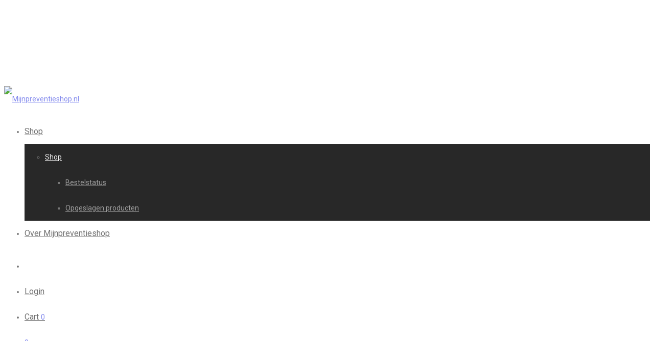

--- FILE ---
content_type: text/html; charset=UTF-8
request_url: https://mijnpreventieshop.nl/product/defibtech-lifeline-wandbeugel/
body_size: 22018
content:
<!DOCTYPE html>

<html lang="nl-NL" class="footer-sticky-1">
    <head>
        <meta charset="UTF-8">
        <meta name="viewport" content="width=device-width, initial-scale=1.0, maximum-scale=1.0, user-scalable=no">
		<title>Defibtech Lifeline wandbeugel &#8211; Mijnpreventieshop.nl</title>
<meta name='robots' content='max-image-preview:large' />
<link rel='dns-prefetch' href='//fonts.googleapis.com' />
<link rel='preconnect' href='https://fonts.gstatic.com' crossorigin />
<link rel="alternate" type="application/rss+xml" title="Mijnpreventieshop.nl &raquo; feed" href="https://mijnpreventieshop.nl/feed/" />
<link rel="alternate" type="application/rss+xml" title="Mijnpreventieshop.nl &raquo; reacties feed" href="https://mijnpreventieshop.nl/comments/feed/" />
<link rel="alternate" type="application/rss+xml" title="Mijnpreventieshop.nl &raquo; Defibtech Lifeline wandbeugel reacties feed" href="https://mijnpreventieshop.nl/product/defibtech-lifeline-wandbeugel/feed/" />
<link rel="alternate" title="oEmbed (JSON)" type="application/json+oembed" href="https://mijnpreventieshop.nl/wp-json/oembed/1.0/embed?url=https%3A%2F%2Fmijnpreventieshop.nl%2Fproduct%2Fdefibtech-lifeline-wandbeugel%2F" />
<link rel="alternate" title="oEmbed (XML)" type="text/xml+oembed" href="https://mijnpreventieshop.nl/wp-json/oembed/1.0/embed?url=https%3A%2F%2Fmijnpreventieshop.nl%2Fproduct%2Fdefibtech-lifeline-wandbeugel%2F&#038;format=xml" />
<style id='wp-img-auto-sizes-contain-inline-css' type='text/css'>
img:is([sizes=auto i],[sizes^="auto," i]){contain-intrinsic-size:3000px 1500px}
/*# sourceURL=wp-img-auto-sizes-contain-inline-css */
</style>

<style id='wp-emoji-styles-inline-css' type='text/css'>

	img.wp-smiley, img.emoji {
		display: inline !important;
		border: none !important;
		box-shadow: none !important;
		height: 1em !important;
		width: 1em !important;
		margin: 0 0.07em !important;
		vertical-align: -0.1em !important;
		background: none !important;
		padding: 0 !important;
	}
/*# sourceURL=wp-emoji-styles-inline-css */
</style>
<link rel='stylesheet' id='wp-block-library-css' href='https://mijnpreventieshop.nl/wp-includes/css/dist/block-library/style.min.css?ver=6.9' type='text/css' media='all' />
<style id='global-styles-inline-css' type='text/css'>
:root{--wp--preset--aspect-ratio--square: 1;--wp--preset--aspect-ratio--4-3: 4/3;--wp--preset--aspect-ratio--3-4: 3/4;--wp--preset--aspect-ratio--3-2: 3/2;--wp--preset--aspect-ratio--2-3: 2/3;--wp--preset--aspect-ratio--16-9: 16/9;--wp--preset--aspect-ratio--9-16: 9/16;--wp--preset--color--black: #000000;--wp--preset--color--cyan-bluish-gray: #abb8c3;--wp--preset--color--white: #ffffff;--wp--preset--color--pale-pink: #f78da7;--wp--preset--color--vivid-red: #cf2e2e;--wp--preset--color--luminous-vivid-orange: #ff6900;--wp--preset--color--luminous-vivid-amber: #fcb900;--wp--preset--color--light-green-cyan: #7bdcb5;--wp--preset--color--vivid-green-cyan: #00d084;--wp--preset--color--pale-cyan-blue: #8ed1fc;--wp--preset--color--vivid-cyan-blue: #0693e3;--wp--preset--color--vivid-purple: #9b51e0;--wp--preset--gradient--vivid-cyan-blue-to-vivid-purple: linear-gradient(135deg,rgb(6,147,227) 0%,rgb(155,81,224) 100%);--wp--preset--gradient--light-green-cyan-to-vivid-green-cyan: linear-gradient(135deg,rgb(122,220,180) 0%,rgb(0,208,130) 100%);--wp--preset--gradient--luminous-vivid-amber-to-luminous-vivid-orange: linear-gradient(135deg,rgb(252,185,0) 0%,rgb(255,105,0) 100%);--wp--preset--gradient--luminous-vivid-orange-to-vivid-red: linear-gradient(135deg,rgb(255,105,0) 0%,rgb(207,46,46) 100%);--wp--preset--gradient--very-light-gray-to-cyan-bluish-gray: linear-gradient(135deg,rgb(238,238,238) 0%,rgb(169,184,195) 100%);--wp--preset--gradient--cool-to-warm-spectrum: linear-gradient(135deg,rgb(74,234,220) 0%,rgb(151,120,209) 20%,rgb(207,42,186) 40%,rgb(238,44,130) 60%,rgb(251,105,98) 80%,rgb(254,248,76) 100%);--wp--preset--gradient--blush-light-purple: linear-gradient(135deg,rgb(255,206,236) 0%,rgb(152,150,240) 100%);--wp--preset--gradient--blush-bordeaux: linear-gradient(135deg,rgb(254,205,165) 0%,rgb(254,45,45) 50%,rgb(107,0,62) 100%);--wp--preset--gradient--luminous-dusk: linear-gradient(135deg,rgb(255,203,112) 0%,rgb(199,81,192) 50%,rgb(65,88,208) 100%);--wp--preset--gradient--pale-ocean: linear-gradient(135deg,rgb(255,245,203) 0%,rgb(182,227,212) 50%,rgb(51,167,181) 100%);--wp--preset--gradient--electric-grass: linear-gradient(135deg,rgb(202,248,128) 0%,rgb(113,206,126) 100%);--wp--preset--gradient--midnight: linear-gradient(135deg,rgb(2,3,129) 0%,rgb(40,116,252) 100%);--wp--preset--font-size--small: 13px;--wp--preset--font-size--medium: 20px;--wp--preset--font-size--large: 36px;--wp--preset--font-size--x-large: 42px;--wp--preset--spacing--20: 0.44rem;--wp--preset--spacing--30: 0.67rem;--wp--preset--spacing--40: 1rem;--wp--preset--spacing--50: 1.5rem;--wp--preset--spacing--60: 2.25rem;--wp--preset--spacing--70: 3.38rem;--wp--preset--spacing--80: 5.06rem;--wp--preset--shadow--natural: 6px 6px 9px rgba(0, 0, 0, 0.2);--wp--preset--shadow--deep: 12px 12px 50px rgba(0, 0, 0, 0.4);--wp--preset--shadow--sharp: 6px 6px 0px rgba(0, 0, 0, 0.2);--wp--preset--shadow--outlined: 6px 6px 0px -3px rgb(255, 255, 255), 6px 6px rgb(0, 0, 0);--wp--preset--shadow--crisp: 6px 6px 0px rgb(0, 0, 0);}:where(.is-layout-flex){gap: 0.5em;}:where(.is-layout-grid){gap: 0.5em;}body .is-layout-flex{display: flex;}.is-layout-flex{flex-wrap: wrap;align-items: center;}.is-layout-flex > :is(*, div){margin: 0;}body .is-layout-grid{display: grid;}.is-layout-grid > :is(*, div){margin: 0;}:where(.wp-block-columns.is-layout-flex){gap: 2em;}:where(.wp-block-columns.is-layout-grid){gap: 2em;}:where(.wp-block-post-template.is-layout-flex){gap: 1.25em;}:where(.wp-block-post-template.is-layout-grid){gap: 1.25em;}.has-black-color{color: var(--wp--preset--color--black) !important;}.has-cyan-bluish-gray-color{color: var(--wp--preset--color--cyan-bluish-gray) !important;}.has-white-color{color: var(--wp--preset--color--white) !important;}.has-pale-pink-color{color: var(--wp--preset--color--pale-pink) !important;}.has-vivid-red-color{color: var(--wp--preset--color--vivid-red) !important;}.has-luminous-vivid-orange-color{color: var(--wp--preset--color--luminous-vivid-orange) !important;}.has-luminous-vivid-amber-color{color: var(--wp--preset--color--luminous-vivid-amber) !important;}.has-light-green-cyan-color{color: var(--wp--preset--color--light-green-cyan) !important;}.has-vivid-green-cyan-color{color: var(--wp--preset--color--vivid-green-cyan) !important;}.has-pale-cyan-blue-color{color: var(--wp--preset--color--pale-cyan-blue) !important;}.has-vivid-cyan-blue-color{color: var(--wp--preset--color--vivid-cyan-blue) !important;}.has-vivid-purple-color{color: var(--wp--preset--color--vivid-purple) !important;}.has-black-background-color{background-color: var(--wp--preset--color--black) !important;}.has-cyan-bluish-gray-background-color{background-color: var(--wp--preset--color--cyan-bluish-gray) !important;}.has-white-background-color{background-color: var(--wp--preset--color--white) !important;}.has-pale-pink-background-color{background-color: var(--wp--preset--color--pale-pink) !important;}.has-vivid-red-background-color{background-color: var(--wp--preset--color--vivid-red) !important;}.has-luminous-vivid-orange-background-color{background-color: var(--wp--preset--color--luminous-vivid-orange) !important;}.has-luminous-vivid-amber-background-color{background-color: var(--wp--preset--color--luminous-vivid-amber) !important;}.has-light-green-cyan-background-color{background-color: var(--wp--preset--color--light-green-cyan) !important;}.has-vivid-green-cyan-background-color{background-color: var(--wp--preset--color--vivid-green-cyan) !important;}.has-pale-cyan-blue-background-color{background-color: var(--wp--preset--color--pale-cyan-blue) !important;}.has-vivid-cyan-blue-background-color{background-color: var(--wp--preset--color--vivid-cyan-blue) !important;}.has-vivid-purple-background-color{background-color: var(--wp--preset--color--vivid-purple) !important;}.has-black-border-color{border-color: var(--wp--preset--color--black) !important;}.has-cyan-bluish-gray-border-color{border-color: var(--wp--preset--color--cyan-bluish-gray) !important;}.has-white-border-color{border-color: var(--wp--preset--color--white) !important;}.has-pale-pink-border-color{border-color: var(--wp--preset--color--pale-pink) !important;}.has-vivid-red-border-color{border-color: var(--wp--preset--color--vivid-red) !important;}.has-luminous-vivid-orange-border-color{border-color: var(--wp--preset--color--luminous-vivid-orange) !important;}.has-luminous-vivid-amber-border-color{border-color: var(--wp--preset--color--luminous-vivid-amber) !important;}.has-light-green-cyan-border-color{border-color: var(--wp--preset--color--light-green-cyan) !important;}.has-vivid-green-cyan-border-color{border-color: var(--wp--preset--color--vivid-green-cyan) !important;}.has-pale-cyan-blue-border-color{border-color: var(--wp--preset--color--pale-cyan-blue) !important;}.has-vivid-cyan-blue-border-color{border-color: var(--wp--preset--color--vivid-cyan-blue) !important;}.has-vivid-purple-border-color{border-color: var(--wp--preset--color--vivid-purple) !important;}.has-vivid-cyan-blue-to-vivid-purple-gradient-background{background: var(--wp--preset--gradient--vivid-cyan-blue-to-vivid-purple) !important;}.has-light-green-cyan-to-vivid-green-cyan-gradient-background{background: var(--wp--preset--gradient--light-green-cyan-to-vivid-green-cyan) !important;}.has-luminous-vivid-amber-to-luminous-vivid-orange-gradient-background{background: var(--wp--preset--gradient--luminous-vivid-amber-to-luminous-vivid-orange) !important;}.has-luminous-vivid-orange-to-vivid-red-gradient-background{background: var(--wp--preset--gradient--luminous-vivid-orange-to-vivid-red) !important;}.has-very-light-gray-to-cyan-bluish-gray-gradient-background{background: var(--wp--preset--gradient--very-light-gray-to-cyan-bluish-gray) !important;}.has-cool-to-warm-spectrum-gradient-background{background: var(--wp--preset--gradient--cool-to-warm-spectrum) !important;}.has-blush-light-purple-gradient-background{background: var(--wp--preset--gradient--blush-light-purple) !important;}.has-blush-bordeaux-gradient-background{background: var(--wp--preset--gradient--blush-bordeaux) !important;}.has-luminous-dusk-gradient-background{background: var(--wp--preset--gradient--luminous-dusk) !important;}.has-pale-ocean-gradient-background{background: var(--wp--preset--gradient--pale-ocean) !important;}.has-electric-grass-gradient-background{background: var(--wp--preset--gradient--electric-grass) !important;}.has-midnight-gradient-background{background: var(--wp--preset--gradient--midnight) !important;}.has-small-font-size{font-size: var(--wp--preset--font-size--small) !important;}.has-medium-font-size{font-size: var(--wp--preset--font-size--medium) !important;}.has-large-font-size{font-size: var(--wp--preset--font-size--large) !important;}.has-x-large-font-size{font-size: var(--wp--preset--font-size--x-large) !important;}
/*# sourceURL=global-styles-inline-css */
</style>

<style id='classic-theme-styles-inline-css' type='text/css'>
/*! This file is auto-generated */
.wp-block-button__link{color:#fff;background-color:#32373c;border-radius:9999px;box-shadow:none;text-decoration:none;padding:calc(.667em + 2px) calc(1.333em + 2px);font-size:1.125em}.wp-block-file__button{background:#32373c;color:#fff;text-decoration:none}
/*# sourceURL=/wp-includes/css/classic-themes.min.css */
</style>
<link rel='stylesheet' id='photoswipe-css' href='https://mijnpreventieshop.nl/wp-content/plugins/woocommerce/assets/css/photoswipe/photoswipe.min.css?ver=6.4.1' type='text/css' media='all' />
<link rel='stylesheet' id='photoswipe-default-skin-css' href='https://mijnpreventieshop.nl/wp-content/plugins/woocommerce/assets/css/photoswipe/default-skin/default-skin.min.css?ver=6.4.1' type='text/css' media='all' />
<style id='woocommerce-inline-inline-css' type='text/css'>
.woocommerce form .form-row .required { visibility: visible; }
/*# sourceURL=woocommerce-inline-inline-css */
</style>
<link rel='stylesheet' id='magnific-popup-css' href='https://mijnpreventieshop.nl/wp-content/themes/savoy/assets/css/third-party/magnific-popup.min.css?ver=0.9.7' type='text/css' media='all' />
<link rel='stylesheet' id='swiper-css-css' href='https://mijnpreventieshop.nl/wp-content/plugins/instagram-widget-by-wpzoom/assets/frontend/swiper/swiper.css?ver=1.9.5' type='text/css' media='all' />
<link rel='stylesheet' id='wcfm_enquiry_tab_css-css' href='https://mijnpreventieshop.nl/wp-content/plugins/wc-frontend-manager/assets/css/min/enquiry/wcfm-style-enquiry-tab.css?ver=6.6.3' type='text/css' media='all' />
<link rel='stylesheet' id='wcfm_product_multivendor_css-css' href='https://mijnpreventieshop.nl/wp-content/plugins/wc-multivendor-marketplace/assets/css/product_multivendor/wcfmmp-style-product-multivendor.css?ver=6.6.3' type='text/css' media='all' />
<link rel='stylesheet' id='jquery-ui-style-css' href='https://mijnpreventieshop.nl/wp-content/plugins/woocommerce/assets/css/jquery-ui/jquery-ui.min.css?ver=6.4.1' type='text/css' media='all' />
<link rel='stylesheet' id='wcfm_fa_icon_css-css' href='https://mijnpreventieshop.nl/wp-content/plugins/wc-frontend-manager/assets/fonts/font-awesome/css/wcfmicon.min.css?ver=6.6.3' type='text/css' media='all' />
<link rel='stylesheet' id='wcfm_core_css-css' href='https://mijnpreventieshop.nl/wp-content/plugins/wc-frontend-manager/assets/css/min/wcfm-style-core.css?ver=6.6.3' type='text/css' media='all' />
<link rel='stylesheet' id='wcfmmp_product_css-css' href='https://mijnpreventieshop.nl/wp-content/plugins/wc-multivendor-marketplace/assets/css/min/store/wcfmmp-style-product.css?ver=3.5.4' type='text/css' media='all' />
<link rel='stylesheet' id='normalize-css' href='https://mijnpreventieshop.nl/wp-content/themes/savoy/assets/css/third-party/normalize.min.css?ver=3.0.2' type='text/css' media='all' />
<link rel='stylesheet' id='slick-slider-css' href='https://mijnpreventieshop.nl/wp-content/themes/savoy/assets/css/third-party/slick.min.css?ver=1.5.5' type='text/css' media='all' />
<link rel='stylesheet' id='slick-slider-theme-css' href='https://mijnpreventieshop.nl/wp-content/themes/savoy/assets/css/third-party/slick-theme.min.css?ver=1.5.5' type='text/css' media='all' />
<link rel='stylesheet' id='nm-grid-css' href='https://mijnpreventieshop.nl/wp-content/themes/savoy/assets/css/grid.css?ver=2.6.9' type='text/css' media='all' />
<link rel='stylesheet' id='selectod-css' href='https://mijnpreventieshop.nl/wp-content/themes/savoy/assets/css/third-party/selectod.min.css?ver=3.8.1' type='text/css' media='all' />
<link rel='stylesheet' id='nm-shop-css' href='https://mijnpreventieshop.nl/wp-content/themes/savoy/assets/css/shop.css?ver=2.6.9' type='text/css' media='all' />
<link rel='stylesheet' id='nm-icons-css' href='https://mijnpreventieshop.nl/wp-content/themes/savoy/assets/css/font-icons/theme-icons/theme-icons.min.css?ver=2.6.9' type='text/css' media='all' />
<link rel='stylesheet' id='nm-core-css' href='https://mijnpreventieshop.nl/wp-content/themes/savoy/style.css?ver=2.6.9' type='text/css' media='all' />
<link rel='stylesheet' id='nm-elements-css' href='https://mijnpreventieshop.nl/wp-content/themes/savoy/assets/css/elements.css?ver=2.6.9' type='text/css' media='all' />
<link rel='stylesheet' id='nm-portfolio-css' href='https://mijnpreventieshop.nl/wp-content/plugins/nm-portfolio/assets/css/nm-portfolio.css?ver=1.2.8' type='text/css' media='all' />
<link rel="preload" as="style" href="https://fonts.googleapis.com/css?family=Roboto:400,700&#038;display=swap&#038;ver=1662561368" /><link rel="stylesheet" href="https://fonts.googleapis.com/css?family=Roboto:400,700&#038;display=swap&#038;ver=1662561368" media="print" onload="this.media='all'"><noscript><link rel="stylesheet" href="https://fonts.googleapis.com/css?family=Roboto:400,700&#038;display=swap&#038;ver=1662561368" /></noscript><script type="text/javascript" src="https://mijnpreventieshop.nl/wp-includes/js/jquery/jquery.min.js?ver=3.7.1" id="jquery-core-js"></script>
<script type="text/javascript" src="https://mijnpreventieshop.nl/wp-includes/js/jquery/jquery-migrate.min.js?ver=3.4.1" id="jquery-migrate-js"></script>
<link rel="https://api.w.org/" href="https://mijnpreventieshop.nl/wp-json/" /><link rel="alternate" title="JSON" type="application/json" href="https://mijnpreventieshop.nl/wp-json/wp/v2/product/2577" /><link rel="EditURI" type="application/rsd+xml" title="RSD" href="https://mijnpreventieshop.nl/xmlrpc.php?rsd" />
<meta name="generator" content="WordPress 6.9" />
<meta name="generator" content="WooCommerce 6.4.1" />
<link rel="canonical" href="https://mijnpreventieshop.nl/product/defibtech-lifeline-wandbeugel/" />
<link rel='shortlink' href='https://mijnpreventieshop.nl/?p=2577' />
<meta name="framework" content="Redux 4.3.7.3" />	<noscript><style>.woocommerce-product-gallery{ opacity: 1 !important; }</style></noscript>
	<meta name="generator" content="Elementor 3.19.2; features: e_optimized_assets_loading, e_optimized_css_loading, additional_custom_breakpoints, block_editor_assets_optimize, e_image_loading_optimization; settings: css_print_method-external, google_font-enabled, font_display-auto">
<style type="text/css" class="nm-custom-styles">body{font-family:Roboto,sans-serif;}.nm-menu li a{font-size:16px;font-weight:normal;}#nm-mobile-menu .menu > li > a{font-weight:normal;}#nm-mobile-menu-main-ul.menu > li > a{font-size:15px;}#nm-mobile-menu-secondary-ul.menu li a{font-size:13px;}.vc_tta.vc_tta-accordion .vc_tta-panel-title > a,.vc_tta.vc_general .vc_tta-tab > a,.nm-team-member-content h2,.nm-post-slider-content h3,.vc_pie_chart .wpb_pie_chart_heading,.wpb_content_element .wpb_tour_tabs_wrapper .wpb_tabs_nav a,.wpb_content_element .wpb_accordion_header a,.woocommerce-order-details .order_details tfoot tr:last-child th,.woocommerce-order-details .order_details tfoot tr:last-child td,#order_review .shop_table tfoot .order-total,#order_review .shop_table tfoot .order-total,.cart-collaterals .shop_table tr.order-total,.shop_table.cart .nm-product-details a,#nm-shop-sidebar-popup #nm-shop-search input,.nm-shop-categories li a,.nm-shop-filter-menu li a,.woocommerce-message,.woocommerce-info,.woocommerce-error,blockquote,.commentlist .comment .comment-text .meta strong,.nm-related-posts-content h3,.nm-blog-no-results h1,.nm-term-description,.nm-blog-categories-list li a,.nm-blog-categories-toggle li a,.nm-blog-heading h1,#nm-mobile-menu-top-ul .nm-mobile-menu-item-search input{font-size:18px;}@media all and (max-width:768px){.vc_toggle_title h3{font-size:18px;}}@media all and (max-width:400px){#nm-shop-search input{font-size:18px;}}.add_to_cart_inline .add_to_cart_button,.add_to_cart_inline .amount,.nm-product-category-text > a,.nm-testimonial-description,.nm-feature h3,.nm_btn,.vc_toggle_content,.nm-message-box,.wpb_text_column,#nm-wishlist-table ul li.title .woocommerce-loop-product__title,.nm-order-track-top p,.customer_details h3,.woocommerce-order-details .order_details tbody,.woocommerce-MyAccount-content .shop_table tr th,.woocommerce-MyAccount-navigation ul li a,.nm-MyAccount-user-info .nm-username,.nm-MyAccount-dashboard,.nm-myaccount-lost-reset-password h2,.nm-login-form-divider span,.woocommerce-thankyou-order-details li strong,.woocommerce-order-received h3,#order_review .shop_table tbody .product-name,.woocommerce-checkout .nm-coupon-popup-wrap .nm-shop-notice,.nm-checkout-login-coupon .nm-shop-notice,.shop_table.cart .nm-product-quantity-pricing .product-subtotal,.shop_table.cart .product-quantity,.shop_attributes tr th,.shop_attributes tr td,#tab-description,.woocommerce-tabs .tabs li a,.woocommerce-product-details__short-description,.nm-shop-no-products h3,.nm-infload-controls a,#nm-shop-browse-wrap .term-description,.list_nosep .nm-shop-categories .nm-shop-sub-categories li a,.nm-shop-taxonomy-text .term-description,.nm-shop-loop-details h3,.woocommerce-loop-category__title,div.wpcf7-response-output,.wpcf7 .wpcf7-form-control,.widget_search button,.widget_product_search #searchsubmit,#wp-calendar caption,.widget .nm-widget-title,.post .entry-content,.comment-form p label,.no-comments,.commentlist .pingback p,.commentlist .trackback p,.commentlist .comment .comment-text .description,.nm-search-results .nm-post-content,.post-password-form > p:first-child,.nm-post-pagination a .long-title,.nm-blog-list .nm-post-content,.nm-blog-grid .nm-post-content,.nm-blog-classic .nm-post-content,.nm-blog-pagination a,.nm-blog-categories-list.columns li a,.page-numbers li a,.page-numbers li span,#nm-widget-panel .total,#nm-widget-panel .nm-cart-panel-item-price .amount,#nm-widget-panel .quantity .qty,#nm-widget-panel .nm-cart-panel-quantity-pricing > span.quantity,#nm-widget-panel .product-quantity,.nm-cart-panel-product-title,#nm-widget-panel .product_list_widget .empty,#nm-cart-panel-loader h5,.nm-widget-panel-header,.button,input[type=submit]{font-size:16px;}@media all and (max-width:991px){#nm-shop-sidebar .widget .nm-widget-title,.nm-shop-categories li a{font-size:16px;}}@media all and (max-width:768px){.vc_tta.vc_tta-accordion .vc_tta-panel-title > a,.vc_tta.vc_tta-tabs.vc_tta-tabs-position-left .vc_tta-tab > a,.vc_tta.vc_tta-tabs.vc_tta-tabs-position-top .vc_tta-tab > a,.wpb_content_element .wpb_tour_tabs_wrapper .wpb_tabs_nav a,.wpb_content_element .wpb_accordion_header a,.nm-term-description{font-size:16px;}}@media all and (max-width:550px){.shop_table.cart .nm-product-details a,.nm-shop-notice,.nm-related-posts-content h3{font-size:16px;}}@media all and (max-width:400px){.nm-product-category-text .nm-product-category-heading,.nm-team-member-content h2,#nm-wishlist-empty h1,.cart-empty,.nm-shop-filter-menu li a,.nm-blog-categories-list li a{font-size:16px;}}.vc_progress_bar .vc_single_bar .vc_label,.woocommerce-tabs .tabs li a span,.product .summary .price del .amount,#nm-shop-sidebar-popup-reset-button,#nm-shop-sidebar-popup .nm-shop-sidebar .widget:last-child .nm-widget-title,#nm-shop-sidebar-popup .nm-shop-sidebar .widget .nm-widget-title,.nm-shop-filter-menu li a i,.woocommerce-loop-category__title .count,span.wpcf7-not-valid-tip,.widget_rss ul li .rss-date,.wp-caption-text,.comment-respond h3 #cancel-comment-reply-link,.nm-blog-categories-toggle li .count,.nm-menu-wishlist-count,.nm-menu li.nm-menu-offscreen .nm-menu-cart-count,.nm-menu-cart .count,.nm-menu .sub-menu li a,body{font-size:14px;}@media all and (max-width:768px){.wpcf7 .wpcf7-form-control{font-size:14px;}}@media all and (max-width:400px){.nm-blog-grid .nm-post-content,.header-mobile-default .nm-menu-cart.no-icon .count{font-size:14px;}}#nm-wishlist-table .nm-variations-list,.nm-MyAccount-user-info .nm-logout-button.border,#order_review .place-order noscript,#payment .payment_methods li .payment_box,#order_review .shop_table tfoot .woocommerce-remove-coupon,.cart-collaterals .shop_table tr.cart-discount td a,#nm-shop-sidebar-popup #nm-shop-search-notice,.wc-item-meta,.variation,.woocommerce-password-hint,.woocommerce-password-strength,.nm-validation-inline-notices .form-row.woocommerce-invalid-required-field:after{font-size:12px;}body{font-weight:normal;}h1, .h1-size{font-weight:normal;}h2, .h2-size{font-weight:normal;}h3, .h3-size{font-weight:normal;}h4, .h4-size,h5, .h5-size,h6, .h6-size{font-weight:normal;}body{color:#777777;}.nm-portfolio-single-back a span {background:#777777;}.mfp-close,.wpb_content_element .wpb_tour_tabs_wrapper .wpb_tabs_nav li.ui-tabs-active a,.vc_pie_chart .vc_pie_chart_value,.vc_progress_bar .vc_single_bar .vc_label .vc_label_units,.nm-testimonial-description,.form-row label,.woocommerce-form__label,#nm-shop-search-close:hover,.products .price .amount,.nm-shop-loop-actions > a,.nm-shop-loop-actions > a:active,.nm-shop-loop-actions > a:focus,.nm-infload-controls a,.woocommerce-breadcrumb a, .woocommerce-breadcrumb span,.variations,.woocommerce-grouped-product-list-item__label a,.woocommerce-grouped-product-list-item__price ins .amount,.woocommerce-grouped-product-list-item__price > .amount,.nm-quantity-wrap .quantity .nm-qty-minus,.nm-quantity-wrap .quantity .nm-qty-plus,.product .summary .single_variation_wrap .nm-quantity-wrap label:not(.nm-qty-label-abbrev),.woocommerce-tabs .tabs li.active a,.shop_attributes th,.product_meta,.shop_table.cart .nm-product-details a,.shop_table.cart .product-quantity,.shop_table.cart .nm-product-quantity-pricing .product-subtotal,.shop_table.cart .product-remove a,.cart-collaterals,.nm-cart-empty,#order_review .shop_table,#payment .payment_methods li label,.woocommerce-thankyou-order-details li strong,.wc-bacs-bank-details li strong,.nm-MyAccount-user-info .nm-username strong,.woocommerce-MyAccount-navigation ul li a:hover,.woocommerce-MyAccount-navigation ul li.is-active a,.woocommerce-table--order-details,#nm-wishlist-empty .note i,a.dark,a:hover,.nm-blog-heading h1 strong,.nm-post-header .nm-post-meta a,.nm-post-pagination a,.commentlist > li .comment-text .meta strong,.commentlist > li .comment-text .meta strong a,.comment-form p label,.entry-content strong,blockquote,blockquote p,.widget_search button,.widget_product_search #searchsubmit,.widget_recent_comments ul li .comment-author-link,.widget_recent_comments ul li:before{color:#282828;}@media all and (max-width: 991px){.nm-shop-menu .nm-shop-filter-menu li a:hover,.nm-shop-menu .nm-shop-filter-menu li.active a,#nm-shop-sidebar .widget.show .nm-widget-title,#nm-shop-sidebar .widget .nm-widget-title:hover{color:#282828;}}.nm-portfolio-single-back a:hover span{background:#282828;}.wpb_content_element .wpb_tour_tabs_wrapper .wpb_tabs_nav a,.wpb_content_element .wpb_accordion_header a,#nm-shop-search-close,.woocommerce-breadcrumb,.nm-single-product-menu a,.star-rating:before,.woocommerce-tabs .tabs li a,.product_meta span.sku,.product_meta a,.nm-product-wishlist-button-wrap a,.nm-product-share a,.nm-wishlist-share ul li a:not(:hover),.nm-post-meta,.nm-post-share a,.nm-post-pagination a .short-title,.commentlist > li .comment-text .meta time{color:#A3A3A3;}.vc_toggle_title i,#nm-wishlist-empty p.icon i,h1{color:#282828;}h2{color:#282828;}h3{color:#282828;}h4, h5, h6{color:#282828;}a,a.dark:hover,a.gray:hover,a.invert-color:hover,.nm-highlight-text,.nm-highlight-text h1,.nm-highlight-text h2,.nm-highlight-text h3,.nm-highlight-text h4,.nm-highlight-text h5,.nm-highlight-text h6,.nm-highlight-text p,.nm-menu-wishlist-count,.nm-menu-cart a .count,.nm-menu li.nm-menu-offscreen .nm-menu-cart-count,.page-numbers li span.current,.page-numbers li a:hover,.nm-blog .sticky .nm-post-thumbnail:before,.nm-blog .category-sticky .nm-post-thumbnail:before,.nm-blog-categories-list li a:hover,.nm-blog-categories ul li.current-cat a,.widget ul li.active,.widget ul li a:hover,.widget ul li a:focus,.widget ul li a.active,#wp-calendar tbody td a,.nm-banner-link.type-txt:hover,.nm-banner.text-color-light .nm-banner-link.type-txt:hover,.nm-portfolio-categories li.current a,.add_to_cart_inline ins,.nm-product-categories.layout-separated .product-category:hover .nm-product-category-text > a,.woocommerce-breadcrumb a:hover,.products .price ins .amount,.products .price ins,.no-touch .nm-shop-loop-actions > a:hover,.nm-shop-menu ul li a:hover,.nm-shop-menu ul li.current-cat > a,.nm-shop-menu ul li.active a,.nm-shop-heading span,.nm-single-product-menu a:hover,.woocommerce-product-gallery__trigger:hover,.woocommerce-product-gallery .flex-direction-nav a:hover,.product-summary .price .amount,.product-summary .price ins,.product .summary .price .amount,.nm-product-wishlist-button-wrap a.added:active,.nm-product-wishlist-button-wrap a.added:focus,.nm-product-wishlist-button-wrap a.added:hover,.nm-product-wishlist-button-wrap a.added,.woocommerce-tabs .tabs li a span,#review_form .comment-form-rating .stars:hover a,#review_form .comment-form-rating .stars.has-active a,.product_meta a:hover,.star-rating span:before,.nm-order-view .commentlist li .comment-text .meta,.nm_widget_price_filter ul li.current,.post-type-archive-product .widget_product_categories .product-categories > li:first-child > a,.widget_product_categories ul li.current-cat > a,.widget_layered_nav ul li.chosen a,.widget_layered_nav_filters ul li.chosen a,.product_list_widget li ins .amount,.woocommerce.widget_rating_filter .wc-layered-nav-rating.chosen > a,.nm-wishlist-button.added:active,.nm-wishlist-button.added:focus,.nm-wishlist-button.added:hover,.nm-wishlist-button.added,.slick-prev:not(.slick-disabled):hover,.slick-next:not(.slick-disabled):hover,.flickity-button:hover,.pswp__button:hover,.nm-portfolio-categories li a:hover{color:#8289ed;}.nm-blog-categories ul li.current-cat a,.nm-portfolio-categories li.current a,.woocommerce-product-gallery.pagination-enabled .flex-control-thumbs li img.flex-active,.widget_layered_nav ul li.chosen a,.widget_layered_nav_filters ul li.chosen a,.slick-dots li.slick-active button,.flickity-page-dots .dot.is-selected{border-color:#8289ed;}.blockUI.blockOverlay:after,.nm-loader:after,.nm-image-overlay:before,.nm-image-overlay:after,.gallery-icon:before,.gallery-icon:after,.widget_tag_cloud a:hover,.widget_product_tag_cloud a:hover{background:#8289ed;}@media all and (max-width:400px){.woocommerce-product-gallery.pagination-enabled .flex-control-thumbs li img.flex-active,.slick-dots li.slick-active button,.flickity-page-dots .dot.is-selected{background:#8289ed;}}.header-border-1 .nm-header,.nm-blog-list .nm-post-divider,#nm-blog-pagination.infinite-load,.nm-post-pagination,.no-post-comments .nm-related-posts,.nm-footer-widgets.has-border,#nm-shop-browse-wrap.nm-shop-description-borders .term-description,.nm-shop-sidebar-default #nm-shop-sidebar .widget,.nm-infload-controls a,.woocommerce-tabs,.upsells,.related,.shop_table.cart tr td,#order_review .shop_table tbody tr th,#order_review .shop_table tbody tr td,#payment .payment_methods,#payment .payment_methods li,.woocommerce-MyAccount-orders tr td,.woocommerce-MyAccount-orders tr:last-child td,.woocommerce-table--order-details tbody tr td,.woocommerce-table--order-details tbody tr:first-child td,.woocommerce-table--order-details tfoot tr:last-child td,.woocommerce-table--order-details tfoot tr:last-child th,#nm-wishlist-table > ul > li,#nm-wishlist-table > ul:first-child > li,.wpb_accordion .wpb_accordion_section,.nm-portfolio-single-footer{border-color:#eeeeee;}.nm-blog-classic .nm-post-divider,.nm-search-results .nm-post-divider{background:#eeeeee;}.nm-blog-categories-list li span,.nm-shop-menu ul li > span,.nm-portfolio-categories li span{color: #CCCCCC;}.nm-post-meta:before,.nm-testimonial-author span:before{background:#CCCCCC;}.button,input[type=submit],.widget_tag_cloud a, .widget_product_tag_cloud a,.add_to_cart_inline .add_to_cart_button,#nm-shop-sidebar-popup-button,#order_review .shop_table tbody .product-name .product-quantity{color:#FFFFFF;background-color:#25dc71;}.button:hover,input[type=submit]:hover{color:#FFFFFF;}#nm-blog-pagination a,.button.border{border-color:#AAAAAA;}#nm-blog-pagination a,#nm-blog-pagination a:hover,.button.border,.button.border:hover{color:#282828;}#nm-blog-pagination a:not([disabled]):hover,.button.border:not([disabled]):hover{color:#282828;border-color:#282828;}.product-summary .quantity .nm-qty-minus,.product-summary .quantity .nm-qty-plus{color:#25dc71;}.nm-page-wrap{background-color:#FFFFFF;}.nm-divider .nm-divider-title,.nm-header-search{background:#FFFFFF;}.woocommerce-cart .blockOverlay,.woocommerce-checkout .blockOverlay {background-color:#FFFFFF !important;}.nm-top-bar{background:#282828;}.nm-top-bar .nm-top-bar-text,.nm-top-bar .nm-top-bar-text a,.nm-top-bar .nm-menu > li > a,.nm-top-bar .nm-menu > li > a:hover,.nm-top-bar-social li i{color:#eeeeee;}.nm-header-placeholder{height:144px;}.nm-header{line-height:50px;padding-top:17px;padding-bottom:17px;background:#FFFFFF;}.home .nm-header{background:#FFFFFF;}.mobile-menu-open .nm-header{background:#FFFFFF !important;}.header-on-scroll .nm-header,.home.header-transparency.header-on-scroll .nm-header{background:#FFFFFF;}.header-on-scroll .nm-header:not(.static-on-scroll){padding-top:10px;padding-bottom:10px;}.nm-header.stacked .nm-header-logo,.nm-header.stacked-centered .nm-header-logo{padding-bottom:0px;}.nm-header-logo svg,.nm-header-logo img{height:60px;}@media all and (max-width:991px){.nm-header-placeholder{height:70px;}.nm-header{line-height:50px;padding-top:10px;padding-bottom:10px;}.nm-header.stacked .nm-header-logo,.nm-header.stacked-centered .nm-header-logo{padding-bottom:0px;}.nm-header-logo svg,.nm-header-logo img{height:16px;}}@media all and (max-width:400px){.nm-header-placeholder{height:70px;}.nm-header{line-height:50px;}.nm-header-logo svg,.nm-header-logo img{height:16px;}}.nm-menu li a{color:#707070;}.nm-menu li a:hover{color:#282828;}.header-transparency-light:not(.header-on-scroll):not(.mobile-menu-open) #nm-main-menu-ul > li > a,.header-transparency-light:not(.header-on-scroll):not(.mobile-menu-open) #nm-right-menu-ul > li > a{color:#ffffff;}.header-transparency-dark:not(.header-on-scroll):not(.mobile-menu-open) #nm-main-menu-ul > li > a,.header-transparency-dark:not(.header-on-scroll):not(.mobile-menu-open) #nm-right-menu-ul > li > a{color:#282828;}.header-transparency-light:not(.header-on-scroll):not(.mobile-menu-open) #nm-main-menu-ul > li > a:hover,.header-transparency-light:not(.header-on-scroll):not(.mobile-menu-open) #nm-right-menu-ul > li > a:hover{color:#DCDCDC;}.header-transparency-dark:not(.header-on-scroll):not(.mobile-menu-open) #nm-main-menu-ul > li > a:hover,.header-transparency-dark:not(.header-on-scroll):not(.mobile-menu-open) #nm-right-menu-ul > li > a:hover{color:#707070;}.no-touch .header-transparency-light:not(.header-on-scroll):not(.mobile-menu-open) .nm-header:hover{background-color:transparent;}.no-touch .header-transparency-dark:not(.header-on-scroll):not(.mobile-menu-open) .nm-header:hover{background-color:transparent;}.nm-menu .sub-menu{background:#282828;}.nm-menu .sub-menu li a{color:#A0A0A0;}.nm-menu .megamenu > .sub-menu > ul > li:not(.nm-menu-item-has-image) > a,.nm-menu .sub-menu li a .label,.nm-menu .sub-menu li a:hover{color:#EEEEEE;}.nm-menu .megamenu.full > .sub-menu{padding-top:28px;padding-bottom:15px;background:#FFFFFF;}.nm-menu .megamenu.full > .sub-menu > ul{max-width:1080px;}.nm-menu .megamenu.full .sub-menu li a{color:#777777;}.nm-menu .megamenu.full > .sub-menu > ul > li:not(.nm-menu-item-has-image) > a,.nm-menu .megamenu.full .sub-menu li a:hover{color:#282828;}.nm-menu .megamenu > .sub-menu > ul > li.nm-menu-item-has-image{border-right-color:#EEEEEE;}.nm-menu-icon span{background:#707070;}.header-transparency-light:not(.header-on-scroll):not(.mobile-menu-open) .nm-menu-icon span{background:#ffffff;}.header-transparency-dark:not(.header-on-scroll):not(.mobile-menu-open) .nm-menu-icon span{background:#282828;}#nm-mobile-menu{ background:#FFFFFF;}#nm-mobile-menu .menu li{border-bottom-color:#EEEEEE;}#nm-mobile-menu .menu a,#nm-mobile-menu .menu li .nm-menu-toggle,#nm-mobile-menu-top-ul .nm-mobile-menu-item-search input,#nm-mobile-menu-top-ul .nm-mobile-menu-item-search span,.nm-mobile-menu-social-ul li a{color:#555555;}.no-touch #nm-mobile-menu .menu a:hover,#nm-mobile-menu .menu li.active > a,#nm-mobile-menu .menu > li.active > .nm-menu-toggle:before,#nm-mobile-menu .menu a .label,.nm-mobile-menu-social-ul li a:hover{color:#282828;}#nm-mobile-menu .sub-menu{border-top-color:#EEEEEE;}.nm-footer-widgets{padding-top:55px;padding-bottom:15px;background-color:#FFFFFF;}.nm-footer-widgets,.nm-footer-widgets .widget ul li a,.nm-footer-widgets a{color:#777777;}.nm-footer-widgets .widget .nm-widget-title{color:#282828;}.nm-footer-widgets .widget ul li a:hover,.nm-footer-widgets a:hover{color:#DC9814;}.nm-footer-widgets .widget_tag_cloud a:hover,.nm-footer-widgets .widget_product_tag_cloud a:hover{background:#DC9814;}@media all and (max-width:991px){.nm-footer-widgets{padding-top:55px;padding-bottom:15px;}}.nm-footer-bar{color:#AAAAAA;}.nm-footer-bar-inner{padding-top:30px;padding-bottom:30px;background-color:#282828;}.nm-footer-bar a{color:#AAAAAA;}.nm-footer-bar a:hover{color:#EEEEEE;}.nm-footer-bar .menu > li{border-bottom-color:#3A3A3A;}.nm-footer-bar-social a{color:#EEEEEE;}.nm-footer-bar-social a:hover{color:#C6C6C6;}@media all and (max-width:991px){.nm-footer-bar-inner{padding-top:30px;padding-bottom:30px;}}.nm-comments{background:#F7F7F7;}.nm-comments .commentlist > li,.nm-comments .commentlist .pingback,.nm-comments .commentlist .trackback{border-color:#E7E7E7;}#nm-shop-products-overlay,#nm-shop{background-color:#FFFFFF;}#nm-shop-taxonomy-header.has-image{height:370px;}.nm-shop-taxonomy-text-col{max-width:none;}.nm-shop-taxonomy-text h1{color:#282828;}.nm-shop-taxonomy-text .term-description{color:#777777;}@media all and (max-width:991px){#nm-shop-taxonomy-header.has-image{height:370px;}}@media all and (max-width:768px){#nm-shop-taxonomy-header.has-image{height:210px;}} .nm-shop-widget-scroll{height:145px;}.onsale{color:#282828;background:#FFFFFF;}.nm-label-itsnew{color:#FFFFFF;background:#282828;}.products li.outofstock .nm-shop-loop-thumbnail > a:after{color:#282828;background:#FFFFFF;}.nm-shop-loop-thumbnail{background:#EEEEEE;}.has-bg-color .nm-single-product-bg{background:transparent;}.nm-featured-video-icon{color:#282828;background:#FFFFFF;}@media all and (max-width:1080px){.woocommerce-product-gallery__wrapper{max-width:500px;}.has-bg-color .woocommerce-product-gallery {background:transparent;}}@media all and (max-width:1080px){.woocommerce-product-gallery.pagination-enabled .flex-control-thumbs{background-color:#FFFFFF;}}.nm-variation-control.nm-variation-control-color li i{width:19px;height:19px;}.nm-variation-control.nm-variation-control-image li .nm-pa-image-thumbnail-wrap{width:19px;height:19px;}</style>
<style type="text/css" class="nm-translation-styles">.products li.outofstock .nm-shop-loop-thumbnail > a:after{content:"Out of stock";}.nm-validation-inline-notices .form-row.woocommerce-invalid-required-field:after{content:"Required field.";}</style>
    </head>
    
	<body class="wp-singular product-template-default single single-product postid-2577 wp-theme-savoy theme-savoy woocommerce woocommerce-page woocommerce-no-js nm-page-load-transition-0 nm-preload header-fixed header-mobile-default header-border-1 widget-panel-dark wcfm-theme-savoy elementor-default elementor-kit-19">
                
        <div class="nm-page-overflow">
            <div class="nm-page-wrap">
                                            
                <div class="nm-page-wrap-inner">
                    <div id="nm-header-placeholder" class="nm-header-placeholder"></div>

<header id="nm-header" class="nm-header stacked resize-on-scroll clear">
        <div class="nm-header-inner">
        <div class="nm-header-row nm-row">
    <div class="nm-header-col col-xs-12">
                
        <div class="nm-header-logo">
    <a href="https://mijnpreventieshop.nl/">
        <img src="https://mijnpreventieshop.nl/wp-content/uploads/2022/04/Unive-logo-preventie.png" class="nm-logo" width="256" height="102" alt="Mijnpreventieshop.nl">
            </a>
</div>
                       
        <nav class="nm-main-menu">
            <ul id="nm-main-menu-ul" class="nm-menu">
                <li id="menu-item-2346" class="megamenu col-2 shop-link menu-item menu-item-type-post_type menu-item-object-page menu-item-has-children menu-item-2346"><a href="https://mijnpreventieshop.nl/home/">Shop</a>
<div class='sub-menu'><div class='nm-sub-menu-bridge'></div><ul class='nm-sub-menu-ul'>
	<li id="menu-item-2326" class="menu-item menu-item-type-custom menu-item-object-custom menu-item-has-children menu-item-2326"><a href="#">Shop</a>
	<div class='sub-menu'><ul class='nm-sub-menu-ul'>
		<li id="menu-item-2348" class="menu-item menu-item-type-post_type menu-item-object-page menu-item-2348"><a href="https://mijnpreventieshop.nl/order-tracking/">Bestelstatus</a></li>
		<li id="menu-item-2347" class="menu-item menu-item-type-post_type menu-item-object-page menu-item-2347"><a href="https://mijnpreventieshop.nl/wishlist/">Opgeslagen producten</a></li>
	</ul></div>
</li>
</ul></div>
</li>
<li id="menu-item-2372" class="menu-item menu-item-type-post_type menu-item-object-page menu-item-2372"><a href="https://mijnpreventieshop.nl/about-2/">Over Mijnpreventieshop</a></li>
            </ul>
        </nav>
        
        <nav class="nm-right-menu">
            <ul id="nm-right-menu-ul" class="nm-menu">
                <li class="nm-menu-wishlist menu-item-default has-icon"><a href="https://mijnpreventieshop.nl/wishlist/"><i class="nm-font nm-font-heart-outline"></i></a></li><li class="nm-menu-account menu-item-default no-icon"><a href="https://mijnpreventieshop.nl/mijn-account/" id="nm-menu-account-btn">Login</a></li><li class="nm-menu-cart menu-item-default no-icon"><a href="#" id="nm-menu-cart-btn"><span class="nm-menu-cart-title">Cart</span> <span class="nm-menu-cart-count count nm-count-zero">0</span></a></li>                <li class="nm-menu-offscreen menu-item-default">
                    <span class="nm-menu-cart-count count nm-count-zero">0</span>                    <a href="#" id="nm-mobile-menu-button" class="clicked"><div class="nm-menu-icon"><span class="line-1"></span><span class="line-2"></span><span class="line-3"></span></div></a>
                </li>
            </ul>
        </nav>

            </div>
</div>    </div>
</header>


	
		
			<div class="woocommerce-notices-wrapper"></div>
<div id="product-2577" class="nm-single-product layout-default gallery-col-6 summary-col-6 thumbnails-vertical no-bg-color meta-layout-default tabs-layout-default product type-product post-2577 status-publish first instock product_cat-geen-categorie has-post-thumbnail shipping-taxable purchasable product-type-simple">
    <div class="nm-single-product-bg clear">
    
        
<div class="nm-single-product-top">
    <div class="nm-row">
        <div class="col-xs-9">
            <nav id="nm-breadcrumb" class="woocommerce-breadcrumb" itemprop="breadcrumb"><a href="https://mijnpreventieshop.nl">Shop</a><span class="delimiter">/</span><a href="https://mijnpreventieshop.nl/product-categorie/geen-categorie/">Geen categorie</a><span class="delimiter">/</span>Defibtech Lifeline wandbeugel</nav>        </div>

        <div class="col-xs-3">
            <div class="nm-single-product-menu">
                <a href="https://mijnpreventieshop.nl/product/flamauto-automatische-blusbuis/" rel="next"><i class="nm-font nm-font-media-play flip"></i></a><a href="https://mijnpreventieshop.nl/product/defisign-aivia-210-aed-buitenkast-met-pin-beveiliging-en-verwarmd/" rel="prev"><i class="nm-font nm-font-media-play"></i></a>            </div>
        </div>
    </div>
</div>
        
        <div id="nm-shop-notices-wrap"></div>
        <div class="nm-single-product-showcase">
            <div class="nm-single-product-summary-row nm-row">
                <div class="nm-single-product-summary-col col-xs-12">
                    <div class="woocommerce-product-gallery woocommerce-product-gallery--with-images woocommerce-product-gallery--columns-4 images lightbox-enabled" data-columns="4" style="opacity: 0; transition: opacity .25s ease-in-out;">
	    
    <figure class="woocommerce-product-gallery__wrapper">
		<div data-thumb="https://mijnpreventieshop.nl/wp-content/uploads/2023/03/x-AED-Lifeline-wandbeugel-100x100.png" data-thumb-alt="" class="woocommerce-product-gallery__image"><a href="https://mijnpreventieshop.nl/wp-content/uploads/2023/03/x-AED-Lifeline-wandbeugel.png"><img fetchpriority="high" width="500" height="500" src="https://mijnpreventieshop.nl/wp-content/uploads/2023/03/x-AED-Lifeline-wandbeugel.png" class="wp-post-image" alt="" title="x AED Lifeline wandbeugel" data-caption="" data-src="https://mijnpreventieshop.nl/wp-content/uploads/2023/03/x-AED-Lifeline-wandbeugel.png" data-large_image="https://mijnpreventieshop.nl/wp-content/uploads/2023/03/x-AED-Lifeline-wandbeugel.png" data-large_image_width="500" data-large_image_height="500" decoding="async" srcset="https://mijnpreventieshop.nl/wp-content/uploads/2023/03/x-AED-Lifeline-wandbeugel.png 500w, https://mijnpreventieshop.nl/wp-content/uploads/2023/03/x-AED-Lifeline-wandbeugel-300x300.png 300w, https://mijnpreventieshop.nl/wp-content/uploads/2023/03/x-AED-Lifeline-wandbeugel-150x150.png 150w, https://mijnpreventieshop.nl/wp-content/uploads/2023/03/x-AED-Lifeline-wandbeugel-350x350.png 350w, https://mijnpreventieshop.nl/wp-content/uploads/2023/03/x-AED-Lifeline-wandbeugel-100x100.png 100w" sizes="(max-width: 500px) 100vw, 500px" /></a></div>	</figure>
    
    </div>

                    <div class="summary entry-summary">
                                                <div class="nm-product-summary-inner-col nm-product-summary-inner-col-1"><h1 class="product_title entry-title">	
    Defibtech Lifeline wandbeugel</h1>
<p class="price">
    <span class="woocommerce-Price-amount amount"><bdi><span class="woocommerce-Price-currencySymbol">&euro;</span>&nbsp;65,00</bdi></span>    
    </p>
</div><div class="nm-product-summary-inner-col nm-product-summary-inner-col-2">
	    
    <form class="cart" action="https://mijnpreventieshop.nl/product/defibtech-lifeline-wandbeugel/" method="post" enctype='multipart/form-data'>
	 	            
            <div class="nm-quantity-wrap  qty-show">
                <label>Quantity</label>
        <label class="nm-qty-label-abbrev">Qty</label>

        <div class="quantity">
            <div class="nm-qty-minus nm-font nm-font-media-play flip"></div>&nbsp;<input
                type="number"
                id="quantity_697403e3cc1e4"
                class="input-text qty text"
                step="1"
                min="1"
                max=""
                name="quantity"
                value="1"
                size="4"
                placeholder=""
                pattern="[0-9]*" />&nbsp;<div class="nm-qty-plus nm-font nm-font-media-play"></div>
        </div>
            </div>
        
        <button type="submit" name="add-to-cart" value="2577" class="nm-simple-add-to-cart-button single_add_to_cart_button button alt">Add to cart</button>
        
        	</form>

	
			<div class="wcfm_ele_wrapper wcfm_catalog_enquiry_button_wrapper">
				<div class="wcfm-clearfix"></div>
				<a href="#" class="wcfm_catalog_enquiry " data-store="0" data-product="2577" style="margin-right:10px;background: #17a2b8;border-bottom-color: #17a2b8;color: #ffffff;"><span class="wcfmfa fa-question-circle"></span>&nbsp;&nbsp;<span class="add_enquiry_label">Stel een Vraag</span></a>
													<style>
					a.wcfm_catalog_enquiry:hover{background: #000000 !important;background-color: #000000 !important;border-bottom-color: #000000 !important;color: #ffffff !important;}
					</style>
								<div class="wcfm-clearfix"></div>
			</div>
			
<div class="nm-product-share-wrap has-share-buttons">
	    <div class="nm-product-wishlist-button-wrap">
		<a href="#" id="nm-wishlist-item-2577-button" class="nm-wishlist-button nm-wishlist-item-2577-button" data-product-id="2577" title="Add to Wishlist"><i class="nm-font nm-font-heart-o"></i></a>    </div>
        
        <div class="nm-product-share">
        <a href="//www.facebook.com/sharer.php?u=https://mijnpreventieshop.nl/product/defibtech-lifeline-wandbeugel/" target="_blank" title="Share on Facebook"><i class="nm-font nm-font-facebook"></i></a><a href="//twitter.com/share?url=https://mijnpreventieshop.nl/product/defibtech-lifeline-wandbeugel/" target="_blank" title="Share on Twitter"><i class="nm-font nm-font-twitter"></i></a><a href="//pinterest.com/pin/create/button/?url=https://mijnpreventieshop.nl/product/defibtech-lifeline-wandbeugel/&amp;media=https://mijnpreventieshop.nl/wp-content/uploads/2023/03/x-AED-Lifeline-wandbeugel.png&amp;description=Defibtech+Lifeline+wandbeugel" target="_blank" title="Pin on Pinterest"><i class="nm-font nm-font-pinterest"></i></a>    </div>
    </div>

</div>                                            </div>
                </div>
            </div>
        </div>
    
    </div>
        
			
    
    <div class="woocommerce-tabs wc-tabs-wrapper">
        <div class="nm-product-tabs-col">
            <div class="nm-row">
                <div class="col-xs-12">
                    <ul class="tabs wc-tabs" role="tablist">
                                                    <li class="description_tab" id="tab-title-description" role="tab" aria-controls="tab-description">
                                <a href="#tab-description">
                                    Description                                </a>
                            </li>
                                                    <li class="reviews_tab" id="tab-title-reviews" role="tab" aria-controls="tab-reviews">
                                <a href="#tab-reviews">
                                    Reviews <span>0</span>                                </a>
                            </li>
                                                    <li class="wcfm_product_multivendor_tab_tab" id="tab-title-wcfm_product_multivendor_tab" role="tab" aria-controls="tab-wcfm_product_multivendor_tab">
                                <a href="#tab-wcfm_product_multivendor_tab">
                                    More Offers                                </a>
                            </li>
                                                    <li class="wcfm_policies_tab_tab" id="tab-title-wcfm_policies_tab" role="tab" aria-controls="tab-wcfm_policies_tab">
                                <a href="#tab-wcfm_policies_tab">
                                    Store Policies                                </a>
                            </li>
                                                    <li class="wcfm_enquiry_tab_tab" id="tab-title-wcfm_enquiry_tab" role="tab" aria-controls="tab-wcfm_enquiry_tab">
                                <a href="#tab-wcfm_enquiry_tab">
                                    Aanvragen                                </a>
                            </li>
                                            </ul>
                </div>
            </div>

                            <div class="woocommerce-Tabs-panel woocommerce-Tabs-panel--description panel wc-tab" id="tab-description" role="tabpanel" aria-labelledby="tab-title-description">
                                        <div class="nm-row">
                        <div class="col-xs-12">
                            <div class="nm-tabs-panel-inner entry-content">
                                
<p>Wandbeugel voor Defibtech</p>
                            </div>
                        </div>
                    </div>
                                    </div>
                            <div class="woocommerce-Tabs-panel woocommerce-Tabs-panel--reviews panel wc-tab" id="tab-reviews" role="tabpanel" aria-labelledby="tab-title-reviews">
                                        <div class="nm-row">
                        <div class="col-xs-12">
                            <div class="nm-tabs-panel-inner">
                                <div id="reviews" class="woocommerce-Reviews">
	<div id="comments">
					<p class="woocommerce-noreviews">There are no reviews yet.</p>
			</div>

			<div id="review_form_wrapper">
            <a href="#" id="nm-review-form-btn" class="button border">Add a review</a>
            
            <div id="review_form">
					<div id="respond" class="comment-respond">
		<h3 id="reply-title" class="comment-reply-title">Be the first to review &ldquo;Defibtech Lifeline wandbeugel&rdquo; <small><a rel="nofollow" id="cancel-comment-reply-link" href="/product/defibtech-lifeline-wandbeugel/#respond" style="display:none;">Reactie annuleren</a></small></h3><form action="https://mijnpreventieshop.nl/wp-comments-post.php" method="post" id="commentform" class="comment-form"><p class="comment-notes"><span id="email-notes">Je e-mailadres wordt niet gepubliceerd.</span> <span class="required-field-message">Vereiste velden zijn gemarkeerd met <span class="required">*</span></span></p><p id="nm-comment-form-rating" class="comment-form-rating"><label for="rating">Your rating&nbsp;<span class="required">*</span></label><select name="rating" id="rating" required>
						<option value="">Rate&hellip;</option>
						<option value="5">Perfect</option>
						<option value="4">Good</option>
						<option value="3">Average</option>
						<option value="2">Not that bad</option>
						<option value="1">Very poor</option>
					</select></p><p class="comment-form-comment"><label for="comment">Your review&nbsp;<span class="required">*</span></label><textarea id="comment" name="comment" cols="45" rows="8" required></textarea></p><p class="comment-form-author"><label for="author">Name&nbsp;<span class="required">*</span></label><input id="author" name="author" type="text" value="" size="30" required /></p>
<p class="comment-form-email"><label for="email">Email&nbsp;<span class="required">*</span></label><input id="email" name="email" type="email" value="" size="30" required /></p>
<p class="comment-form-cookies-consent"><input id="wp-comment-cookies-consent" name="wp-comment-cookies-consent" type="checkbox" value="yes" /> <label for="wp-comment-cookies-consent">Mijn naam, e-mail en site opslaan in deze browser voor de volgende keer wanneer ik een reactie plaats.</label></p>
<p class="form-submit"><input name="submit" type="submit" id="submit" class="submit" value="Submit" /> <input type='hidden' name='comment_post_ID' value='2577' id='comment_post_ID' />
<input type='hidden' name='comment_parent' id='comment_parent' value='0' />
</p><p style="display: none !important;"><label>&#916;<textarea name="ak_hp_textarea" cols="45" rows="8" maxlength="100"></textarea></label><input type="hidden" id="ak_js_1" name="ak_js" value="179"/><script>document.getElementById( "ak_js_1" ).setAttribute( "value", ( new Date() ).getTime() );</script></p></form>	</div><!-- #respond -->
				</div>
		</div>
	
	<div class="clear"></div>
</div>
                            </div>
                        </div>
                    </div>
                                    </div>
                            <div class="woocommerce-Tabs-panel woocommerce-Tabs-panel--wcfm_product_multivendor_tab panel wc-tab" id="tab-wcfm_product_multivendor_tab" role="tabpanel" aria-labelledby="tab-title-wcfm_product_multivendor_tab">
                                        <div class="nm-row">
                        <div class="col-xs-12">
                            <div class="nm-tabs-panel-inner">
                                No more offers for this product!                            </div>
                        </div>
                    </div>
                                    </div>
                            <div class="woocommerce-Tabs-panel woocommerce-Tabs-panel--wcfm_policies_tab panel wc-tab" id="tab-wcfm_policies_tab" role="tabpanel" aria-labelledby="tab-title-wcfm_policies_tab">
                                        <div class="nm-row">
                        <div class="col-xs-12">
                            <div class="nm-tabs-panel-inner">
                                		<div class="wcfm-product-policies">
		  		  
						
					</div>
		                            </div>
                        </div>
                    </div>
                                    </div>
                            <div class="woocommerce-Tabs-panel woocommerce-Tabs-panel--wcfm_enquiry_tab panel wc-tab" id="tab-wcfm_enquiry_tab" role="tabpanel" aria-labelledby="tab-title-wcfm_enquiry_tab">
                                        <div class="nm-row">
                        <div class="col-xs-12">
                            <div class="nm-tabs-panel-inner">
                                
	
	<h2 class="wcfm-enquiries-heading">Algemene inlichtingen</h2>
	
			<p class="woocommerce-noreviews wcfm-noenquiries">Er zijn nog geen vragen.</p>
		


		
                            </div>
                        </div>
                    </div>
                                    </div>
                    </div>
    </div>

    
<div id="nm-product-meta" class="product_meta">
    
    <div class="nm-row">
    	<div class="col-xs-12">

            
            
            <span class="posted_in">Category: <a href="https://mijnpreventieshop.nl/product-categorie/geen-categorie/" rel="tag">Geen categorie</a></span>
            
                        
        </div>
    </div>

</div>

	<section id="nm-related" class="related products">
        
        <div class="nm-row">
        	<div class="col-xs-12">
                
                                    <h2>Related products</h2>
                
                <ul class="nm-products products xsmall-block-grid-2 small-block-grid-2 medium-block-grid-4 large-block-grid-4 grid-default layout-default attributes-position-thumbnail has-action-links">

                    
                        <li class="product type-product post-2575 status-publish first instock product_cat-geen-categorie has-post-thumbnail shipping-taxable purchasable product-type-simple" data-product-id="2575">
	<div class="nm-shop-loop-product-wrap">
        
        <div class="nm-shop-loop-thumbnail">
                        
            <a href="https://mijnpreventieshop.nl/product/defisign-aivia-210-aed-buitenkast-met-pin-beveiliging-en-verwarmd/" class="nm-shop-loop-thumbnail-link woocommerce-LoopProduct-link">
            <img src="https://mijnpreventieshop.nl/wp-content/themes/savoy/assets/img/placeholder.png" data-src="https://mijnpreventieshop.nl/wp-content/uploads/2023/03/x-AED-buitenkast-verwarmd-350x350.png" data-srcset="https://mijnpreventieshop.nl/wp-content/uploads/2023/03/x-AED-buitenkast-verwarmd-350x350.png 350w, https://mijnpreventieshop.nl/wp-content/uploads/2023/03/x-AED-buitenkast-verwarmd-300x300.png 300w, https://mijnpreventieshop.nl/wp-content/uploads/2023/03/x-AED-buitenkast-verwarmd-150x150.png 150w, https://mijnpreventieshop.nl/wp-content/uploads/2023/03/x-AED-buitenkast-verwarmd-100x100.png 100w, https://mijnpreventieshop.nl/wp-content/uploads/2023/03/x-AED-buitenkast-verwarmd.png 500w" alt="" sizes="(max-width: 350px) 100vw, 350px" width="350" height="350" class="attachment-woocommerce_thumbnail size-woocommerce_thumbnail wp-post-image  lazyload" /><img src="https://mijnpreventieshop.nl/wp-content/themes/savoy/assets/img/transparent.gif" data-src="https://mijnpreventieshop.nl/wp-content/uploads/2023/03/x-AED-buitenkast-verwarmd-350x350.png" data-srcset="https://mijnpreventieshop.nl/wp-content/uploads/2023/03/x-AED-buitenkast-verwarmd-350x350.png 350w, https://mijnpreventieshop.nl/wp-content/uploads/2023/03/x-AED-buitenkast-verwarmd-300x300.png 300w, https://mijnpreventieshop.nl/wp-content/uploads/2023/03/x-AED-buitenkast-verwarmd-150x150.png 150w, https://mijnpreventieshop.nl/wp-content/uploads/2023/03/x-AED-buitenkast-verwarmd-100x100.png 100w, https://mijnpreventieshop.nl/wp-content/uploads/2023/03/x-AED-buitenkast-verwarmd.png 500w" alt="" sizes="(max-width: 350px) 100vw, 350px" width="350" height="350" class="attachment-woocommerce_thumbnail size-woocommerce_thumbnail wp-post-image nm-shop-hover-image lazyload" />            </a>
        </div>
        
        <div class="nm-shop-loop-details">
            <a href="#" id="nm-wishlist-item-2575-button" class="nm-wishlist-button nm-wishlist-item-2575-button" data-product-id="2575" title="Add to Wishlist"><i class="nm-font nm-font-heart-o"></i></a>
            <div class="nm-shop-loop-title-price">
            <h3 class="woocommerce-loop-product__title"><a href="https://mijnpreventieshop.nl/product/defisign-aivia-210-aed-buitenkast-met-pin-beveiliging-en-verwarmd/" class="nm-shop-loop-title-link woocommerce-LoopProduct-link">Defisign Aivia 210 AED Buitenkast met pin beveiliging en verwarmd</a></h3>
	<span class="price"><span class="woocommerce-Price-amount amount"><bdi><span class="woocommerce-Price-currencySymbol">&euro;</span>&nbsp;605,00</bdi></span></span>
            </div>

            <div class="nm-shop-loop-actions">
            <a href="https://mijnpreventieshop.nl/product/defisign-aivia-210-aed-buitenkast-met-pin-beveiliging-en-verwarmd/" class="nm-quickview-btn">Show more</a>            </div>
        </div>
        
            </div>
</li>

                    
                        <li class="product type-product post-2572 status-publish instock product_cat-geen-categorie has-post-thumbnail shipping-taxable purchasable product-type-simple" data-product-id="2572">
	<div class="nm-shop-loop-product-wrap">
        
        <div class="nm-shop-loop-thumbnail">
                        
            <a href="https://mijnpreventieshop.nl/product/defibtech-lifeline-view/" class="nm-shop-loop-thumbnail-link woocommerce-LoopProduct-link">
            <img src="https://mijnpreventieshop.nl/wp-content/themes/savoy/assets/img/placeholder.png" data-src="https://mijnpreventieshop.nl/wp-content/uploads/2023/03/x-AED-met-scherm-350x350.jpg" data-srcset="https://mijnpreventieshop.nl/wp-content/uploads/2023/03/x-AED-met-scherm-350x350.jpg 350w, https://mijnpreventieshop.nl/wp-content/uploads/2023/03/x-AED-met-scherm-300x300.jpg 300w, https://mijnpreventieshop.nl/wp-content/uploads/2023/03/x-AED-met-scherm-150x150.jpg 150w, https://mijnpreventieshop.nl/wp-content/uploads/2023/03/x-AED-met-scherm-100x100.jpg 100w, https://mijnpreventieshop.nl/wp-content/uploads/2023/03/x-AED-met-scherm.jpg 500w" alt="" sizes="(max-width: 350px) 100vw, 350px" width="350" height="350" class="attachment-woocommerce_thumbnail size-woocommerce_thumbnail wp-post-image  lazyload" />            </a>
        </div>
        
        <div class="nm-shop-loop-details">
            <a href="#" id="nm-wishlist-item-2572-button" class="nm-wishlist-button nm-wishlist-item-2572-button" data-product-id="2572" title="Add to Wishlist"><i class="nm-font nm-font-heart-o"></i></a>
            <div class="nm-shop-loop-title-price">
            <h3 class="woocommerce-loop-product__title"><a href="https://mijnpreventieshop.nl/product/defibtech-lifeline-view/" class="nm-shop-loop-title-link woocommerce-LoopProduct-link">Defibtech Lifeline View</a></h3>
	<span class="price"><span class="woocommerce-Price-amount amount"><bdi><span class="woocommerce-Price-currencySymbol">&euro;</span>&nbsp;2.020,00</bdi></span></span>
            </div>

            <div class="nm-shop-loop-actions">
            <a href="https://mijnpreventieshop.nl/product/defibtech-lifeline-view/" class="nm-quickview-btn">Show more</a>            </div>
        </div>
        
            </div>
</li>

                    
                        <li class="product type-product post-2441 status-publish instock product_cat-geen-categorie has-post-thumbnail shipping-taxable purchasable product-type-simple" data-product-id="2441">
	<div class="nm-shop-loop-product-wrap">
        
        <div class="nm-shop-loop-thumbnail">
                        
            <a href="https://mijnpreventieshop.nl/product/blusdeken-120-x-180/" class="nm-shop-loop-thumbnail-link woocommerce-LoopProduct-link">
            <img src="https://mijnpreventieshop.nl/wp-content/themes/savoy/assets/img/placeholder.png" data-src="https://mijnpreventieshop.nl/wp-content/uploads/2022/09/Blusdeken-1.20x1.80-350x350.png" data-srcset="https://mijnpreventieshop.nl/wp-content/uploads/2022/09/Blusdeken-1.20x1.80-350x350.png 350w, https://mijnpreventieshop.nl/wp-content/uploads/2022/09/Blusdeken-1.20x1.80-300x300.png 300w, https://mijnpreventieshop.nl/wp-content/uploads/2022/09/Blusdeken-1.20x1.80-150x150.png 150w, https://mijnpreventieshop.nl/wp-content/uploads/2022/09/Blusdeken-1.20x1.80-100x100.png 100w, https://mijnpreventieshop.nl/wp-content/uploads/2022/09/Blusdeken-1.20x1.80.png 500w" alt="blusdeken 1.20x 1.80" sizes="(max-width: 350px) 100vw, 350px" width="350" height="350" class="attachment-woocommerce_thumbnail size-woocommerce_thumbnail wp-post-image  lazyload" />            </a>
        </div>
        
        <div class="nm-shop-loop-details">
            <a href="#" id="nm-wishlist-item-2441-button" class="nm-wishlist-button nm-wishlist-item-2441-button" data-product-id="2441" title="Add to Wishlist"><i class="nm-font nm-font-heart-o"></i></a>
            <div class="nm-shop-loop-title-price">
            <h3 class="woocommerce-loop-product__title"><a href="https://mijnpreventieshop.nl/product/blusdeken-120-x-180/" class="nm-shop-loop-title-link woocommerce-LoopProduct-link">Blusdeken 1,20 x 1,80</a></h3>
	<span class="price"><span class="woocommerce-Price-amount amount"><bdi><span class="woocommerce-Price-currencySymbol">&euro;</span>&nbsp;73,20</bdi></span></span>
            </div>

            <div class="nm-shop-loop-actions">
            <a href="https://mijnpreventieshop.nl/product/blusdeken-120-x-180/" class="nm-quickview-btn">Show more</a>            </div>
        </div>
        
            </div>
</li>

                    
                        <li class="product type-product post-2570 status-publish last instock product_cat-geen-categorie has-post-thumbnail shipping-taxable purchasable product-type-simple" data-product-id="2570">
	<div class="nm-shop-loop-product-wrap">
        
        <div class="nm-shop-loop-thumbnail">
                        
            <a href="https://mijnpreventieshop.nl/product/mindray-beneheart-aed-volautomaat/" class="nm-shop-loop-thumbnail-link woocommerce-LoopProduct-link">
            <img src="https://mijnpreventieshop.nl/wp-content/themes/savoy/assets/img/placeholder.png" data-src="https://mijnpreventieshop.nl/wp-content/uploads/2023/03/x-AED-Mindray-BeneHeart-350x350.png" data-srcset="https://mijnpreventieshop.nl/wp-content/uploads/2023/03/x-AED-Mindray-BeneHeart-350x350.png 350w, https://mijnpreventieshop.nl/wp-content/uploads/2023/03/x-AED-Mindray-BeneHeart-300x300.png 300w, https://mijnpreventieshop.nl/wp-content/uploads/2023/03/x-AED-Mindray-BeneHeart-150x150.png 150w, https://mijnpreventieshop.nl/wp-content/uploads/2023/03/x-AED-Mindray-BeneHeart-100x100.png 100w, https://mijnpreventieshop.nl/wp-content/uploads/2023/03/x-AED-Mindray-BeneHeart.png 500w" alt="" sizes="(max-width: 350px) 100vw, 350px" width="350" height="350" class="attachment-woocommerce_thumbnail size-woocommerce_thumbnail wp-post-image  lazyload" />            </a>
        </div>
        
        <div class="nm-shop-loop-details">
            <a href="#" id="nm-wishlist-item-2570-button" class="nm-wishlist-button nm-wishlist-item-2570-button" data-product-id="2570" title="Add to Wishlist"><i class="nm-font nm-font-heart-o"></i></a>
            <div class="nm-shop-loop-title-price">
            <h3 class="woocommerce-loop-product__title"><a href="https://mijnpreventieshop.nl/product/mindray-beneheart-aed-volautomaat/" class="nm-shop-loop-title-link woocommerce-LoopProduct-link">Mindray Beneheart AED Volautomaat</a></h3>
	<span class="price"><span class="woocommerce-Price-amount amount"><bdi><span class="woocommerce-Price-currencySymbol">&euro;</span>&nbsp;1.225,00</bdi></span></span>
            </div>

            <div class="nm-shop-loop-actions">
            <a href="https://mijnpreventieshop.nl/product/mindray-beneheart-aed-volautomaat/" class="nm-quickview-btn">Show more</a>            </div>
        </div>
        
            </div>
</li>

                    
                </ul>
                
            </div>
        </div>

	</section>
    </div>


		
	
	
                </div> <!-- .nm-page-wrap-inner -->
            </div> <!-- .nm-page-wrap -->
            
            <footer id="nm-footer" class="nm-footer">
                                
                <div class="nm-footer-bar layout-default">
    <div class="nm-footer-bar-inner">
        <div class="nm-row">
            <div class="nm-footer-bar-left col-md-8 col-xs-12">
                
                <ul id="nm-footer-bar-menu" class="menu">
                    <li id="menu-item-2426" class="menu-item menu-item-type-post_type menu-item-object-page menu-item-2426"><a href="https://mijnpreventieshop.nl/contact-form/">Contact</a></li>
<li id="menu-item-2427" class="menu-item menu-item-type-post_type menu-item-object-page menu-item-2427"><a href="https://mijnpreventieshop.nl/vendor-membership/">Verkoper inloggen</a></li>
<li id="menu-item-2428" class="menu-item menu-item-type-post_type menu-item-object-page menu-item-2428"><a href="https://mijnpreventieshop.nl/vendor-register/">Registreer je als verkoper</a></li>
<li id="menu-item-2429" class="menu-item menu-item-type-custom menu-item-object-custom menu-item-2429"><a href="http://www.unive.nl">MijnPreventieshop is een Initiatief van Unive Dichtbij</a></li>
                                        <li class="nm-menu-item-copyright menu-item"><span></span></li>
                                    </ul>
            </div>

            <div class="nm-footer-bar-right col-md-4 col-xs-12">
                                    <ul class="nm-footer-bar-social"><li><a href="https://www.facebook.com" target="_blank" title="Facebook" rel="nofollow"><i class="nm-font nm-font-facebook"></i></a></li><li><a href="https://www.instagram.com" target="_blank" title="Instagram" rel="nofollow"><i class="nm-font nm-font-instagram"></i></a></li><li><a href="https://www.twitter.com" target="_blank" title="Twitter" rel="nofollow"><i class="nm-font nm-font-twitter"></i></a></li></ul>                                                            </div>
        </div>
    </div>
</div>            </footer>
            
            <div id="nm-mobile-menu" class="nm-mobile-menu">
    <div class="nm-mobile-menu-scroll">
        <div class="nm-mobile-menu-content">
            <div class="nm-row">
                                
                <div class="nm-mobile-menu-main col-xs-12">
                    <ul id="nm-mobile-menu-main-ul" class="menu">
                        <li class="megamenu col-2 shop-link menu-item menu-item-type-post_type menu-item-object-page menu-item-has-children menu-item-2346"><a href="https://mijnpreventieshop.nl/home/">Shop</a><span class="nm-menu-toggle"></span>
<ul class="sub-menu">
	<li class="menu-item menu-item-type-custom menu-item-object-custom menu-item-has-children menu-item-2326"><a href="#">Shop</a><span class="nm-menu-toggle"></span>
	<ul class="sub-menu">
		<li class="menu-item menu-item-type-post_type menu-item-object-page menu-item-2348"><a href="https://mijnpreventieshop.nl/order-tracking/">Bestelstatus</a><span class="nm-menu-toggle"></span></li>
		<li class="menu-item menu-item-type-post_type menu-item-object-page menu-item-2347"><a href="https://mijnpreventieshop.nl/wishlist/">Opgeslagen producten</a><span class="nm-menu-toggle"></span></li>
	</ul>
</li>
</ul>
</li>
<li class="menu-item menu-item-type-post_type menu-item-object-page menu-item-2372"><a href="https://mijnpreventieshop.nl/about-2/">Over Mijnpreventieshop</a><span class="nm-menu-toggle"></span></li>
                    </ul>
                </div>
                
                                <div class="nm-mobile-menu-secondary col-xs-12">
                    <ul id="nm-mobile-menu-secondary-ul" class="menu">
                        <li class="nm-mobile-menu-item-cart menu-item"><a href="https://mijnpreventieshop.nl/winkelwagen/" id="nm-mobile-menu-cart-btn"><span class="nm-menu-cart-title">Cart</span> <span class="nm-menu-cart-count count nm-count-zero">0</span></a></li><li class="nm-menu-item-login menu-item"><a href="https://mijnpreventieshop.nl/mijn-account/" id="nm-mobile-menu-account-btn">Login</a></li><li class="nm-menu-item-wishlist menu-item"><a href="https://mijnpreventieshop.nl/wishlist/"><span class="nm-menu-wishlist-title">Wishlist</span></a></li>                    </ul>
                </div>
                                
                            </div>
        </div>
    </div>
</div>            
            <div id="nm-widget-panel" class="nm-widget-panel">
    <div class="nm-widget-panel-inner">
        <div class="nm-widget-panel-header">
            <div class="nm-widget-panel-header-inner">
                <a href="#" id="nm-widget-panel-close">
                    <span class="nm-cart-panel-title">Cart</span>
                    <span class="nm-widget-panel-close-title">Close</span>
                </a>
            </div>
        </div>

        <div class="widget_shopping_cart_content">
            
<div id="nm-cart-panel" class="nm-cart-panel-empty">

<form id="nm-cart-panel-form" action="https://mijnpreventieshop.nl/winkelwagen/" method="post">
    <input type="hidden" id="_wpnonce" name="_wpnonce" value="7515b6bc3a" /><input type="hidden" name="_wp_http_referer" value="/product/defibtech-lifeline-wandbeugel/" /></form>
    
<div id="nm-cart-panel-loader">
    <h5 class="nm-loader">Updating&hellip;</h5>
</div>
    

<div class="nm-cart-panel-list-wrap">

<ul class="woocommerce-mini-cart cart_list product_list_widget ">
    
    
    <li class="empty">
        <i class="nm-font nm-font-close2"></i>
        <span>No products in the cart.</span>
    </li>

</ul><!-- end product list -->

</div>
    
<div class="nm-cart-panel-summary">
    
    <div class="nm-cart-panel-summary-inner">
        
                
        <p class="buttons nm-cart-empty-button">
            <a href="https://mijnpreventieshop.nl/" id="nm-cart-panel-continue" class="button border">Continue shopping</a>
        </p>
        
    </div>

</div>

    
</div>        </div>
    </div>
</div>            
            <div id="nm-login-popup-wrap" class="nm-login-popup-wrap mfp-hide">
    
<div class="woocommerce-notices-wrapper"></div>
<div id="customer_login" class="nm-myaccount-login">
    <div class="nm-myaccount-login-inner">
		
        <div id="nm-login-wrap" class="inline slide-up fade-in">
            <h2>Log in</h2>
    
            <form action="https://mijnpreventieshop.nl/mijn-account/" method="post" class="login">
    			
                <input type="hidden" class="nm-login-popup-redirect-input" name="redirect" value="https://mijnpreventieshop.nl/mijn-account/" />                
                    
                <p class="form-row form-row-wide">
                    <label for="username">Username or email address <span class="required">*</span></label>
                    <input type="text" class="woocommerce-Input woocommerce-Input--text input-text" name="username" id="username" value="" />
                </p>
                <p class="form-row form-row-wide">
                    <label for="password">Password <span class="required">*</span></label>
                    <input class="input-text" type="password" name="password" id="password" />
                </p>
    
                                
                <p class="form-row form-group">
                    <label class="woocommerce-form__label woocommerce-form__label-for-checkbox woocommerce-form-login__rememberme inline">
                        <input class="woocommerce-form__input woocommerce-form__input-checkbox" name="rememberme" type="checkbox" id="rememberme" value="forever" /> <span>Remember me</span>
                    </label>
                    
                    <span class="woocommerce-LostPassword lost_password">
                        <a href="https://mijnpreventieshop.nl/mijn-account/lost-password/">Lost your password?</a>
                    </span>
                </p>
                
                <p class="form-actions">
                    <input type="hidden" id="woocommerce-login-nonce" name="woocommerce-login-nonce" value="c53e377a20" /><input type="hidden" name="_wp_http_referer" value="/product/defibtech-lifeline-wandbeugel/" />                 
                    <button type="submit" class="woocommerce-Button button" name="login" value="Log in">Log in</button>
                    
                                        <div class="nm-login-form-divider"><span>Or</span></div>
                    
                    <a href="#" id="nm-show-register-button" class="button border">Create an account</a>
                                    </p>
                
                    
            </form>
        </div>

        
        <div id="nm-register-wrap">
            <h2>Register</h2>
    
            <form action="https://mijnpreventieshop.nl/mijn-account/" method="post" class="register">
    			
                <input type="hidden" class="nm-login-popup-redirect-input" name="redirect" value="https://mijnpreventieshop.nl/mijn-account/" />                
                    
                    
                <p class="form-row form-row-wide">
                    <label for="reg_email">Email address <span class="required">*</span></label>
                    <input type="email" class="woocommerce-Input woocommerce-Input--text input-text" name="email" id="reg_email" value="" />
                </p>
    
                                
                    <p>A link to set a new password will be sent to your email address.</p>
                
                                
                <div class="woocommerce-privacy-policy-text"><p>Je persoonlijke gegevens worden gebruikt om je ervaring op deze site te ondersteunen, om toegang tot je account te beheren en voor andere doeleinden zoals omschreven in ons <a href="https://mijnpreventieshop.nl/?page_id=3" class="woocommerce-privacy-policy-link" target="_blank">privacy policy</a>.</p>
</div>                
                <p class="form-actions">
                    <input type="hidden" id="woocommerce-register-nonce" name="woocommerce-register-nonce" value="5110679d32" /><input type="hidden" name="_wp_http_referer" value="/product/defibtech-lifeline-wandbeugel/" />                    <button type="submit" class="woocommerce-Button button" name="register" value="Register">Register</button>
                    
                                        <div class="nm-login-form-divider"><span>Or</span></div>
                    
                    <a href="#" id="nm-show-login-button" class="button border">Log in</a>
                                    </p>
                
                <div class="wcfmmp_become_vendor_link"><a href="https://mijnpreventieshop.nl/vendor-register/">Become a Vendor</a></div>    
            </form>
        </div>
    
        
            
    </div>
</div>
</div>
            <div id="nm-page-overlay"></div>
            
            <div id="nm-quickview" class="clearfix"></div>
            
            <script type="speculationrules">
{"prefetch":[{"source":"document","where":{"and":[{"href_matches":"/*"},{"not":{"href_matches":["/wp-*.php","/wp-admin/*","/wp-content/uploads/*","/wp-content/*","/wp-content/plugins/*","/wp-content/themes/savoy/*","/*\\?(.+)"]}},{"not":{"selector_matches":"a[rel~=\"nofollow\"]"}},{"not":{"selector_matches":".no-prefetch, .no-prefetch a"}}]},"eagerness":"conservative"}]}
</script>
<div id="nm-page-includes" class="quickview products login-popup " style="display:none;">&nbsp;</div>

<script type="application/ld+json">{"@context":"https:\/\/schema.org\/","@graph":[{"@context":"https:\/\/schema.org\/","@type":"BreadcrumbList","itemListElement":[{"@type":"ListItem","position":1,"item":{"name":"Shop","@id":"https:\/\/mijnpreventieshop.nl"}},{"@type":"ListItem","position":2,"item":{"name":"Geen categorie","@id":"https:\/\/mijnpreventieshop.nl\/product-categorie\/geen-categorie\/"}},{"@type":"ListItem","position":3,"item":{"name":"Defibtech Lifeline wandbeugel","@id":"https:\/\/mijnpreventieshop.nl\/product\/defibtech-lifeline-wandbeugel\/"}}]},{"@context":"https:\/\/schema.org\/","@type":"Product","@id":"https:\/\/mijnpreventieshop.nl\/product\/defibtech-lifeline-wandbeugel\/#product","name":"Defibtech Lifeline wandbeugel","url":"https:\/\/mijnpreventieshop.nl\/product\/defibtech-lifeline-wandbeugel\/","description":"Wandbeugel voor Defibtech","image":"https:\/\/mijnpreventieshop.nl\/wp-content\/uploads\/2023\/03\/x-AED-Lifeline-wandbeugel.png","sku":2577,"offers":[{"@type":"Offer","price":"65.00","priceValidUntil":"2027-12-31","priceSpecification":{"price":"65.00","priceCurrency":"EUR","valueAddedTaxIncluded":"false"},"priceCurrency":"EUR","availability":"http:\/\/schema.org\/InStock","url":"https:\/\/mijnpreventieshop.nl\/product\/defibtech-lifeline-wandbeugel\/","seller":{"@type":"Organization","name":"Mijnpreventieshop.nl","url":"https:\/\/mijnpreventieshop.nl"}}]}]}</script>
<div class="nm-product-pswp pswp" tabindex="-1" role="dialog" aria-hidden="true">
	<div class="pswp__bg"></div>	
	<div class="pswp__scroll-wrap">
		<div class="pswp__container">
			<div class="pswp__item"></div>
			<div class="pswp__item"></div>
			<div class="pswp__item"></div>
		</div>		
		<div class="pswp__ui pswp__ui--hidden">
			<div class="pswp__top-bar">
				<div class="pswp__counter"></div>
				<button class="pswp__button pswp__button--close nm-font nm-font-close2" aria-label="Close (Esc)"></button>
				<button class="pswp__button pswp__button--share nm-font nm-font-plus" aria-label="Share"></button>
				<button class="pswp__button pswp__button--fs" aria-label="Toggle fullscreen"></button>
				<button class="pswp__button pswp__button--zoom" aria-label="Zoom in/out"></button>
				<div class="pswp__preloader nm-loader"></div>
			</div>
			<div class="pswp__share-modal pswp__share-modal--hidden pswp__single-tap">
				<div class="pswp__share-tooltip"></div>
			</div>
			<button class="pswp__button pswp__button--arrow--left nm-font nm-font-angle-thin-left" aria-label="Previous (arrow left)"></button>
			<button class="pswp__button pswp__button--arrow--right nm-font nm-font-angle-thin-right" aria-label="Next (arrow right)"></button>
			<div class="pswp__caption">
				<div class="pswp__caption__center"></div>
			</div>
		</div>
	</div>
</div>
	<script type="text/javascript">
		(function () {
			var c = document.body.className;
			c = c.replace(/woocommerce-no-js/, 'woocommerce-js');
			document.body.className = c;
		})();
	</script>
	<script type="text/template" id="tmpl-variation-template">
	<div class="woocommerce-variation-description">{{{ data.variation.variation_description }}}</div>
	<div class="woocommerce-variation-price">{{{ data.variation.price_html }}}</div>
	<div class="woocommerce-variation-availability">{{{ data.variation.availability_html }}}</div>
</script>
<script type="text/template" id="tmpl-unavailable-variation-template">
	<p>Sorry, this product is unavailable. Please choose a different combination.</p>
</script>
<script type="text/javascript" src="https://mijnpreventieshop.nl/wp-content/plugins/woocommerce/assets/js/jquery-blockui/jquery.blockUI.min.js?ver=2.7.0-wc.6.4.1" id="jquery-blockui-js"></script>
<script type="text/javascript" id="wc-add-to-cart-js-extra">
/* <![CDATA[ */
var wc_add_to_cart_params = {"ajax_url":"/wp-admin/admin-ajax.php","wc_ajax_url":"/?wc-ajax=%%endpoint%%","i18n_view_cart":"View cart","cart_url":"https://mijnpreventieshop.nl/winkelwagen/","is_cart":"","cart_redirect_after_add":"no"};
//# sourceURL=wc-add-to-cart-js-extra
/* ]]> */
</script>
<script type="text/javascript" src="https://mijnpreventieshop.nl/wp-content/plugins/woocommerce/assets/js/frontend/add-to-cart.min.js?ver=6.4.1" id="wc-add-to-cart-js"></script>
<script type="text/javascript" src="https://mijnpreventieshop.nl/wp-content/plugins/woocommerce/assets/js/flexslider/jquery.flexslider.min.js?ver=2.7.2-wc.6.4.1" id="flexslider-js"></script>
<script type="text/javascript" src="https://mijnpreventieshop.nl/wp-content/plugins/woocommerce/assets/js/photoswipe/photoswipe.min.js?ver=4.1.1-wc.6.4.1" id="photoswipe-js"></script>
<script type="text/javascript" src="https://mijnpreventieshop.nl/wp-content/plugins/woocommerce/assets/js/photoswipe/photoswipe-ui-default.min.js?ver=4.1.1-wc.6.4.1" id="photoswipe-ui-default-js"></script>
<script type="text/javascript" id="wc-single-product-js-extra">
/* <![CDATA[ */
var wc_single_product_params = {"i18n_required_rating_text":"Please select a rating","review_rating_required":"yes","flexslider":{"rtl":false,"animation":"fade","smoothHeight":false,"directionNav":true,"controlNav":"thumbnails","slideshow":false,"animationSpeed":300,"animationLoop":false,"allowOneSlide":false},"zoom_enabled":"","zoom_options":[],"photoswipe_enabled":"1","photoswipe_options":{"shareEl":true,"closeOnScroll":false,"history":false,"hideAnimationDuration":0,"showAnimationDuration":0,"showHideOpacity":true,"bgOpacity":1,"loop":false,"closeOnVerticalDrag":false,"barsSize":{"top":0,"bottom":0},"tapToClose":true,"tapToToggleControls":false,"shareButtons":[{"id":"facebook","label":"Share on Facebook","url":"https://www.facebook.com/sharer/sharer.php?u={{url}}"},{"id":"twitter","label":"Tweet","url":"https://twitter.com/intent/tweet?text={{text}}&url={{url}}"},{"id":"pinterest","label":"Pin it","url":"http://www.pinterest.com/pin/create/button/?url={{url}}&media={{image_url}}&description={{text}}"},{"id":"download","label":"Download image","url":"{{raw_image_url}}","download":true}]},"flexslider_enabled":"1"};
//# sourceURL=wc-single-product-js-extra
/* ]]> */
</script>
<script type="text/javascript" src="https://mijnpreventieshop.nl/wp-content/plugins/woocommerce/assets/js/frontend/single-product.min.js?ver=6.4.1" id="wc-single-product-js"></script>
<script type="text/javascript" src="https://mijnpreventieshop.nl/wp-content/plugins/woocommerce/assets/js/js-cookie/js.cookie.min.js?ver=2.1.4-wc.6.4.1" id="js-cookie-js"></script>
<script type="text/javascript" id="woocommerce-js-extra">
/* <![CDATA[ */
var woocommerce_params = {"ajax_url":"/wp-admin/admin-ajax.php","wc_ajax_url":"/?wc-ajax=%%endpoint%%"};
//# sourceURL=woocommerce-js-extra
/* ]]> */
</script>
<script type="text/javascript" src="https://mijnpreventieshop.nl/wp-content/plugins/woocommerce/assets/js/frontend/woocommerce.min.js?ver=6.4.1" id="woocommerce-js"></script>
<script type="text/javascript" id="wc-cart-fragments-js-extra">
/* <![CDATA[ */
var wc_cart_fragments_params = {"ajax_url":"/wp-admin/admin-ajax.php","wc_ajax_url":"/?wc-ajax=%%endpoint%%","cart_hash_key":"wc_cart_hash_640c6916bf80930e566db09a32a545c7","fragment_name":"wc_fragments_640c6916bf80930e566db09a32a545c7","request_timeout":"5000"};
//# sourceURL=wc-cart-fragments-js-extra
/* ]]> */
</script>
<script type="text/javascript" src="https://mijnpreventieshop.nl/wp-content/plugins/woocommerce/assets/js/frontend/cart-fragments.min.js?ver=6.4.1" id="wc-cart-fragments-js"></script>
<script type="text/javascript" src="https://mijnpreventieshop.nl/wp-includes/js/dist/vendor/wp-polyfill.min.js?ver=3.15.0" id="wp-polyfill-js"></script>
<script type="text/javascript" id="contact-form-7-js-extra">
/* <![CDATA[ */
var wpcf7 = {"api":{"root":"https://mijnpreventieshop.nl/wp-json/","namespace":"contact-form-7/v1"},"cached":"1"};
//# sourceURL=contact-form-7-js-extra
/* ]]> */
</script>
<script type="text/javascript" src="https://mijnpreventieshop.nl/wp-content/plugins/contact-form-7/includes/js/index.js?ver=5.5.6" id="contact-form-7-js"></script>
<script type="text/javascript" src="https://mijnpreventieshop.nl/wp-content/themes/savoy/assets/js/plugins/modernizr.min.js?ver=2.8.3" id="modernizr-js"></script>
<script type="text/javascript" src="https://mijnpreventieshop.nl/wp-content/themes/savoy/assets/js/plugins/slick.min.js?ver=1.5.5" id="slick-slider-js"></script>
<script type="text/javascript" src="https://mijnpreventieshop.nl/wp-content/themes/savoy/assets/js/plugins/jquery.magnific-popup.min.js?ver=0.9.9" id="magnific-popup-js"></script>
<script type="text/javascript" src="https://mijnpreventieshop.nl/wp-content/themes/savoy/assets/js/plugins/jquery.smartscroll.min.js?ver=1.0" id="smartscroll-js"></script>
<script type="text/javascript" id="nm-core-js-extra">
/* <![CDATA[ */
var nm_wp_vars = {"themeUri":"https://mijnpreventieshop.nl/wp-content/themes/savoy","ajaxUrl":"/wp-admin/admin-ajax.php","woocommerceAjaxUrl":"/?wc-ajax=%%endpoint%%","searchUrl":"https://mijnpreventieshop.nl/?s=%%nmsearchkey%%","pageLoadTransition":"0","headerPlaceholderSetHeight":"1","cartPanelQtyArrows":"1","cartPanelQtyThrottleTimeout":"0","cartPanelShowOnAtc":"1","cartPanelHideOnAtcScroll":"1","shopFiltersAjax":"1","shopFiltersPopupAutoClose":"1","shopAjaxUpdateTitle":"1","shopImageLazyLoad":"1","shopAttsSwapImage":"0","shopAttsSwapImageRevert":"1","shopAttsSwapImageOnTouch":"1","shopScrollOffset":"70","shopScrollOffsetTablet":"70","shopScrollOffsetMobile":"70","shopSearch":"1","shopSearchHeader":"0","shopSearchUrl":"https://mijnpreventieshop.nl/?post_type=product&s=%%nmsearchkey%%","shopSearchMinChar":"2","shopSearchAutoClose":"1","searchSuggestions":"0","searchSuggestionsInstant":"0","searchSuggestionsMax":"6","shopAjaxAddToCart":"1","shopRedirectScroll":"1","shopCustomSelect":"1","quickviewLinks":{"thumb":"","title":"","link":"1"},"galleryZoom":"1","galleryThumbnailsSlider":"0","shopYouTubeRelated":"1","productAccordionCloseOpen":"1","checkoutTacLightbox":"1","rowVideoOnTouch":"0","wpGalleryPopup":"1","touchHover":"1","pushStateMobile":"0","infloadBuffer":"0","infloadBufferBlog":"0","infloadPreserveScrollPos":"1","infloadSnapbackCache":"0","infloadSnapbackCacheLinks":""};
//# sourceURL=nm-core-js-extra
/* ]]> */
</script>
<script type="text/javascript" src="https://mijnpreventieshop.nl/wp-content/themes/savoy/assets/js/nm-core.min.js?ver=2.6.9" id="nm-core-js"></script>
<script type="text/javascript" src="https://mijnpreventieshop.nl/wp-content/themes/savoy/assets/js/nm-blog.min.js?ver=2.6.9" id="nm-blog-js"></script>
<script type="text/javascript" src="https://mijnpreventieshop.nl/wp-includes/js/comment-reply.min.js?ver=6.9" id="comment-reply-js" async="async" data-wp-strategy="async" fetchpriority="low"></script>
<script type="text/javascript" src="https://mijnpreventieshop.nl/wp-content/themes/savoy/assets/js/nm-shop-login.min.js?ver=2.6.9" id="nm-shop-login-js"></script>
<script type="text/javascript" src="https://mijnpreventieshop.nl/wp-content/themes/savoy/assets/js/nm-shop-search.min.js?ver=2.6.9" id="nm-shop-search-js"></script>
<script type="text/javascript" src="https://mijnpreventieshop.nl/wp-content/themes/savoy/assets/js/plugins/selectod.custom.min.js?ver=3.8.1" id="selectod-js"></script>
<script type="text/javascript" src="https://mijnpreventieshop.nl/wp-content/themes/savoy/assets/js/nm-shop.min.js?ver=2.6.9" id="nm-shop-js"></script>
<script type="text/javascript" src="https://mijnpreventieshop.nl/wp-content/themes/savoy/assets/js/nm-shop-add-to-cart.min.js?ver=2.6.9" id="nm-shop-add-to-cart-js"></script>
<script type="text/javascript" src="https://mijnpreventieshop.nl/wp-content/themes/savoy/assets/js/nm-shop-single-product.min.js?ver=2.6.9" id="nm-shop-single-product-js"></script>
<script type="text/javascript" src="https://mijnpreventieshop.nl/wp-content/plugins/wc-frontend-manager/includes/libs/jquery-blockui/jquery.blockUI.min.js?ver=6.6.3" id="jquery-blockui_js-js"></script>
<script type="text/javascript" src="https://mijnpreventieshop.nl/wp-content/plugins/wc-multivendor-marketplace/assets/js/min/product_multivendor/wcfmmp-script-product-multivendor.js?ver=6.6.3" id="wcfm_product_multivendor_js-js"></script>
<script type="text/javascript" src="https://mijnpreventieshop.nl/wp-includes/js/jquery/ui/core.min.js?ver=1.13.3" id="jquery-ui-core-js"></script>
<script type="text/javascript" id="jquery-ui-datepicker-js-extra">
/* <![CDATA[ */
var wcfm_datepicker_params = {"closeText":"Done","currentText":"Today","monthNames":["januari","februari","maart","april","mei","juni","juli","augustus","september","oktober","november","december"],"monthNamesShort":["jan","feb","mrt","apr","mei","jun","jul","aug","sep","okt","nov","dec"],"monthStatus":"Show a different month","dayNames":["zondag","maandag","dinsdag","woensdag","donderdag","vrijdag","zaterdag"],"dayNamesShort":["zo","ma","di","wo","do","vr","za"],"dayNamesMin":["Z","M","D","W","D","V","Z"],"dateFormat":"MM dd, yy","firstDay":"1","isRTL":""};
//# sourceURL=jquery-ui-datepicker-js-extra
/* ]]> */
</script>
<script type="text/javascript" src="https://mijnpreventieshop.nl/wp-includes/js/jquery/ui/datepicker.min.js?ver=1.13.3" id="jquery-ui-datepicker-js"></script>
<script type="text/javascript" id="jquery-ui-datepicker-js-after">
/* <![CDATA[ */
jQuery(function(jQuery){jQuery.datepicker.setDefaults({"closeText":"Sluiten","currentText":"Vandaag","monthNames":["januari","februari","maart","april","mei","juni","juli","augustus","september","oktober","november","december"],"monthNamesShort":["jan","feb","mrt","apr","mei","jun","jul","aug","sep","okt","nov","dec"],"nextText":"Volgende","prevText":"Vorige","dayNames":["zondag","maandag","dinsdag","woensdag","donderdag","vrijdag","zaterdag"],"dayNamesShort":["zo","ma","di","wo","do","vr","za"],"dayNamesMin":["Z","M","D","W","D","V","Z"],"dateFormat":"MM d, yy","firstDay":1,"isRTL":false});});
//# sourceURL=jquery-ui-datepicker-js-after
/* ]]> */
</script>
<script type="text/javascript" id="wcfm_core_js-js-extra">
/* <![CDATA[ */
var wcfm_notification_sound = {"file":"https://mijnpreventieshop.nl/wp-content/plugins/wc-frontend-manager/assets/sounds/notification.mp3"};
var wcfm_core_dashboard_messages = {"product_approve_confirm":"Are you sure and want to approve / publish this 'Product'?","product_reject_confirm":"Are you sure and want to reject this 'Product'?\nReason:","product_archive_confirm":"Are you sure and want to archive this 'Product'?","multiblock_delete_confirm":"Are you sure and want to delete this 'Block'?\nYou can't undo this action ...","article_delete_confirm":"Are you sure and want to delete this 'Article'?\nYou can't undo this action ...","product_delete_confirm":"Weet u zeker dat en wilt verwijderen van dit 'Product'?\nU kunt deze actie niet ongedaan maken...","message_delete_confirm":"Weet u zeker dat en wilt verwijderen van deze 'bericht'?\nU kunt deze actie niet ongedaan maken...","order_delete_confirm":"Weet u zeker dat en wilt verwijderen van dit 'Bestelling'?\nU kunt deze actie niet ongedaan maken...","enquiry_delete_confirm":"Are you sure and want to delete this 'Enquiry'?\nYou can't undo this action ...","support_delete_confirm":"Are you sure and want to delete this 'Support Ticket'?\nYou can't undo this action ...","follower_delete_confirm":"Are you sure and want to delete this 'Follower'?\nYou can't undo this action ...","following_delete_confirm":"Are you sure and want to delete this 'Following'?\nYou can't undo this action ...","resource_delete_confirm":"Are you sure and want to delete this 'Resource'?\nYou can't undo this action ...","auction_bid_delete_confirm":"Are you sure and want to delete this 'Bid'?\nYou can't undo this action ...","order_mark_complete_confirm":"Weet u zeker dat en wilt 'markeren als voltooid\"deze bestelling?","booking_mark_complete_confirm":"Are you sure and want to 'Mark as Confirmed' this Booking?","booking_mark_decline_confirm":"Are you sure and want to 'Mark as Declined' this Booking?","appointment_mark_complete_confirm":"Are you sure and want to 'Mark as Complete' this Appointment?","add_new":"Nieuw artikel","select_all":"Select all","select_none":"Select none","any_attribute":"Elke","add_attribute_term":"Voer een naam in voor de nieuwe eigenschapsterm:","wcfmu_upgrade_notice":"Gelieve uw WC Frontend Manager upgraden naar Ultimate versie en gebruik maken van deze functie.","pdf_invoice_upgrade_notice":"WC Frontend Manager Ultimate en WooCommerce PDF facturen & verpakking enten om gebruik van deze functie te installeren.","wcfm_bulk_action_no_option":"Selecteer een element eerst!!","wcfm_bulk_action_confirm":"Weet u zeker dat en dit willen doen?\nU kunt deze actie niet ongedaan maken...","review_status_update_confirm":"Are you sure and want to do this?","everywhere":"Everywhere Else","required_message":"Dit veld is verplicht","choose_select2":"Kiezen","category_attribute_mapping":"All Attributes","search_page_select2":"Search for a page ...","search_attribute_select2":"Search for an attribute ...","search_product_select2":"Filter by product ...","search_taxonomy_select2":"Filter by category ...","choose_category_select2":"Choose Categories ...","choose_listings_select2":"Kies vermeldingen...","choose_tags_select2":"Choose Tags ...","choose_vendor_select2":"Choose Store ...","no_category_select2":"Geen categorie\u00ebn","select2_searching":"Searching ...","select2_no_result":"No matching result found.","select2_loading_more":"Loading ...","select2_minimum_input":"Minimum input character ","wcfm_product_popup_next":"Volgende","wcfm_product_popup_previous":"Vorige","wcfm_multiblick_addnew_help":"Add New Block","wcfm_multiblick_remove_help":"Remove Block","wcfm_multiblick_collapse_help":"Toggle Block","wcfm_multiblick_sortable_help":"Drag to re-arrange blocks","sell_this_item_confirm":"Do you want to add this item(s) to your store?","bulk_no_itm_selected":"Please select some product first!","user_non_logged_in":"Please login to the site first!","shiping_method_not_selected":"Please select a shipping method","shiping_method_not_found":"Shipping method not found","shiping_zone_not_found":"Shipping zone not found","shipping_method_del_confirm":"Are you sure you want to delete this 'Shipping Method'?\nYou can't undo this action ...","variation_auto_generate_confirm":"Are you sure you want to link all variations? This will create a new variation for each and every possible combination of variation attributes (max 50 per run)."};
var wcfm_params = {"ajax_url":"/wp-admin/admin-ajax.php","wc_ajax_url":"/wp-admin/admin-ajax.php","shop_url":"https://mijnpreventieshop.nl/","wcfm_is_allow_wcfm":"","wcfm_is_vendor":"","is_user_logged_in":"","wcfm_allow_tinymce_options":"undo redo | insert | styleselect | bold italic | alignleft aligncenter alignright alignjustify |  bullist numlist outdent indent | link image | ltr rtl","unread_message":"0","unread_enquiry":"0","wcfm_is_allow_new_message_check":"","wcfm_new_message_check_duration":"60000","wcfm_is_desktop_notification":"1","is_mobile_desktop_notification":"","wcfm_is_allow_external_product_analytics":"","is_mobile":"","is_tablet":"","wcfm_ajax_nonce":"60835889dc"};
var wcfm_enquiry_manage_messages = {"no_name":"Er moet een familienaam ingevuld worden.","no_email":"E-mailadres is verplicht.","no_enquiry":"Gelieve uw aanvraag indienen voordat.","no_reply":"Please insert your reply before submit.","enquiry_saved":"Uw aanvraag met succes verzonden.","enquiry_published":"Onderzoek antwoord met succes is gepubliceerd.","enquiry_reply_saved":"Your reply successfully sent."};
var wcfmu_products_manage_messages = {"no_title":"Gelieve Producttitel invoeren voorafgaand het indienen.","no_excerpt":"Please insert Product Short Description before submit.","no_description":"Please insert Product Description before submit.","sku_unique":"Artikelnummer dient uniek te zijn.","variation_sku_unique":"Variatie SKU moet uniek zijn.","product_saved":"Het product wordt opgeslagen.","product_pending":"Product is verzonden voor matiging.","product_published":"Product met succes is gepubliceerd.","set_stock":"Set Stock","increase_stock":"Increase Stock","regular_price":"Normale prijs","regular_price_increase":"Regular price increase by","regular_price_decrease":"Regular price decrease by","sales_price":"Kortingsprijs","sales_price_increase":"Sale price increase by","sales_price_decrease":"Sale price decrease by","length":"Duur","width":"Breedte","height":"Hoogte","weight":"Gewicht","download_limit":"Download Limit","download_expiry":"Download Expiry"};
//# sourceURL=wcfm_core_js-js-extra
/* ]]> */
</script>
<script type="text/javascript" src="https://mijnpreventieshop.nl/wp-content/plugins/wc-frontend-manager/assets/js/min/wcfm-script-core.js?ver=6.6.3" id="wcfm_core_js-js"></script>
<script type="text/javascript" src="https://mijnpreventieshop.nl/wp-content/themes/savoy/assets/js/plugins/lazysizes.min.js?ver=4.0.1" id="lazysizes-js"></script>
<script type="text/javascript" src="https://mijnpreventieshop.nl/wp-includes/js/underscore.min.js?ver=1.13.7" id="underscore-js"></script>
<script type="text/javascript" id="wp-util-js-extra">
/* <![CDATA[ */
var _wpUtilSettings = {"ajax":{"url":"/wp-admin/admin-ajax.php"}};
//# sourceURL=wp-util-js-extra
/* ]]> */
</script>
<script type="text/javascript" src="https://mijnpreventieshop.nl/wp-includes/js/wp-util.min.js?ver=6.9" id="wp-util-js"></script>
<script type="text/javascript" id="wc-add-to-cart-variation-js-extra">
/* <![CDATA[ */
var wc_add_to_cart_variation_params = {"wc_ajax_url":"/?wc-ajax=%%endpoint%%","i18n_no_matching_variations_text":"Sorry, no products matched your selection. Please choose a different combination.","i18n_make_a_selection_text":"Please select some product options before adding this product to your cart.","i18n_unavailable_text":"Sorry, this product is unavailable. Please choose a different combination."};
//# sourceURL=wc-add-to-cart-variation-js-extra
/* ]]> */
</script>
<script type="text/javascript" src="https://mijnpreventieshop.nl/wp-content/plugins/woocommerce/assets/js/frontend/add-to-cart-variation.min.js?ver=6.4.1" id="wc-add-to-cart-variation-js"></script>
<script type="text/javascript" src="https://mijnpreventieshop.nl/wp-content/themes/savoy/assets/js/nm-shop-quickview.min.js?ver=2.6.9" id="nm-shop-quickview-js"></script>
<script type="text/javascript" id="nm-wishlist-js-extra">
/* <![CDATA[ */
var nm_wishlist_vars = {"wlLoginRequire":"0","wlLoginRedirectUrl":"https://mijnpreventieshop.nl/mijn-account/","wlNonce":"0cc2fd98df","wlCookieExpires":"30","wlButtonTitleAdd":"Add to Wishlist","wlButtonTitleRemove":"Remove from Wishlist","wlMenuCount":"0"};
//# sourceURL=nm-wishlist-js-extra
/* ]]> */
</script>
<script type="text/javascript" src="https://mijnpreventieshop.nl/wp-content/plugins/nm-wishlist/assets/js/nm-wishlist.min.js?ver=2.4.2" id="nm-wishlist-js"></script>
<script id="wp-emoji-settings" type="application/json">
{"baseUrl":"https://s.w.org/images/core/emoji/17.0.2/72x72/","ext":".png","svgUrl":"https://s.w.org/images/core/emoji/17.0.2/svg/","svgExt":".svg","source":{"concatemoji":"https://mijnpreventieshop.nl/wp-includes/js/wp-emoji-release.min.js?ver=6.9"}}
</script>
<script type="module">
/* <![CDATA[ */
/*! This file is auto-generated */
const a=JSON.parse(document.getElementById("wp-emoji-settings").textContent),o=(window._wpemojiSettings=a,"wpEmojiSettingsSupports"),s=["flag","emoji"];function i(e){try{var t={supportTests:e,timestamp:(new Date).valueOf()};sessionStorage.setItem(o,JSON.stringify(t))}catch(e){}}function c(e,t,n){e.clearRect(0,0,e.canvas.width,e.canvas.height),e.fillText(t,0,0);t=new Uint32Array(e.getImageData(0,0,e.canvas.width,e.canvas.height).data);e.clearRect(0,0,e.canvas.width,e.canvas.height),e.fillText(n,0,0);const a=new Uint32Array(e.getImageData(0,0,e.canvas.width,e.canvas.height).data);return t.every((e,t)=>e===a[t])}function p(e,t){e.clearRect(0,0,e.canvas.width,e.canvas.height),e.fillText(t,0,0);var n=e.getImageData(16,16,1,1);for(let e=0;e<n.data.length;e++)if(0!==n.data[e])return!1;return!0}function u(e,t,n,a){switch(t){case"flag":return n(e,"\ud83c\udff3\ufe0f\u200d\u26a7\ufe0f","\ud83c\udff3\ufe0f\u200b\u26a7\ufe0f")?!1:!n(e,"\ud83c\udde8\ud83c\uddf6","\ud83c\udde8\u200b\ud83c\uddf6")&&!n(e,"\ud83c\udff4\udb40\udc67\udb40\udc62\udb40\udc65\udb40\udc6e\udb40\udc67\udb40\udc7f","\ud83c\udff4\u200b\udb40\udc67\u200b\udb40\udc62\u200b\udb40\udc65\u200b\udb40\udc6e\u200b\udb40\udc67\u200b\udb40\udc7f");case"emoji":return!a(e,"\ud83e\u1fac8")}return!1}function f(e,t,n,a){let r;const o=(r="undefined"!=typeof WorkerGlobalScope&&self instanceof WorkerGlobalScope?new OffscreenCanvas(300,150):document.createElement("canvas")).getContext("2d",{willReadFrequently:!0}),s=(o.textBaseline="top",o.font="600 32px Arial",{});return e.forEach(e=>{s[e]=t(o,e,n,a)}),s}function r(e){var t=document.createElement("script");t.src=e,t.defer=!0,document.head.appendChild(t)}a.supports={everything:!0,everythingExceptFlag:!0},new Promise(t=>{let n=function(){try{var e=JSON.parse(sessionStorage.getItem(o));if("object"==typeof e&&"number"==typeof e.timestamp&&(new Date).valueOf()<e.timestamp+604800&&"object"==typeof e.supportTests)return e.supportTests}catch(e){}return null}();if(!n){if("undefined"!=typeof Worker&&"undefined"!=typeof OffscreenCanvas&&"undefined"!=typeof URL&&URL.createObjectURL&&"undefined"!=typeof Blob)try{var e="postMessage("+f.toString()+"("+[JSON.stringify(s),u.toString(),c.toString(),p.toString()].join(",")+"));",a=new Blob([e],{type:"text/javascript"});const r=new Worker(URL.createObjectURL(a),{name:"wpTestEmojiSupports"});return void(r.onmessage=e=>{i(n=e.data),r.terminate(),t(n)})}catch(e){}i(n=f(s,u,c,p))}t(n)}).then(e=>{for(const n in e)a.supports[n]=e[n],a.supports.everything=a.supports.everything&&a.supports[n],"flag"!==n&&(a.supports.everythingExceptFlag=a.supports.everythingExceptFlag&&a.supports[n]);var t;a.supports.everythingExceptFlag=a.supports.everythingExceptFlag&&!a.supports.flag,a.supports.everything||((t=a.source||{}).concatemoji?r(t.concatemoji):t.wpemoji&&t.twemoji&&(r(t.twemoji),r(t.wpemoji)))});
//# sourceURL=https://mijnpreventieshop.nl/wp-includes/js/wp-emoji-loader.min.js
/* ]]> */
</script>
        
        </div> <!-- .nm-page-overflow -->
	</body>
</html>


<!-- Page cached by LiteSpeed Cache 7.6.2 on 2026-01-23 23:27:31 -->